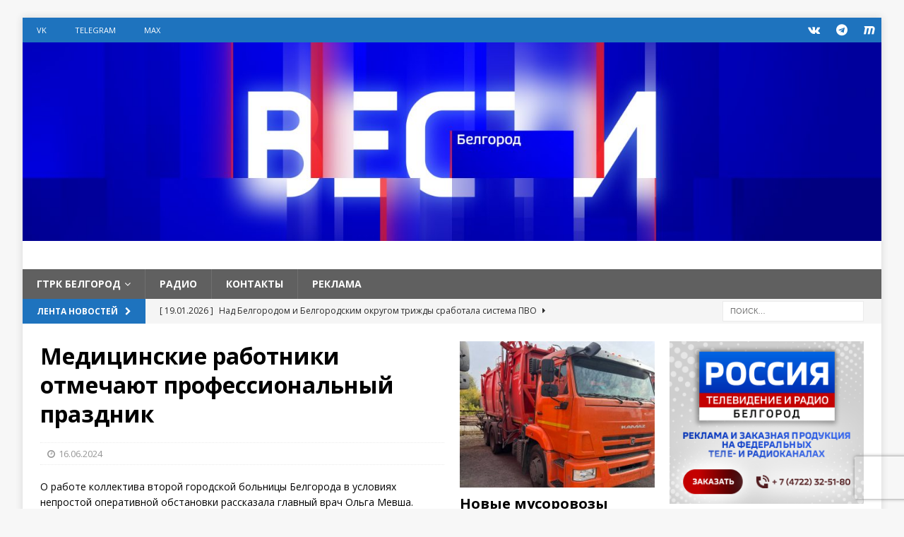

--- FILE ---
content_type: text/html; charset=UTF-8
request_url: https://belgorodtv.ru/?p=334952
body_size: 15529
content:
<!DOCTYPE html>
<html class="no-js mh-two-sb" lang="ru-RU">
<head>

<!-- Global site tag (gtag.js) - Google Analytics -->
<script async src="https://www.googletagmanager.com/gtag/js?id=UA-148419188-2"></script>
<script>
  window.dataLayer = window.dataLayer || [];
  function gtag(){dataLayer.push(arguments);}
  gtag('js', new Date());

  gtag('config', 'UA-148419188-2');
</script>

<meta charset="UTF-8">
<meta name="viewport" content="width=device-width, initial-scale=1.0">
<link rel="profile" href="https://gmpg.org/xfn/11" />
<title>Медицинские работники отмечают профессиональный праздник &#8212; ГТРК «Белгород». (Филиал ФГУП ВГТРК)</title>
<meta name='robots' content='max-image-preview:large' />
	<style>img:is([sizes="auto" i], [sizes^="auto," i]) { contain-intrinsic-size: 3000px 1500px }</style>
	<link rel='dns-prefetch' href='//fonts.googleapis.com' />
<link rel="alternate" type="application/rss+xml" title="ГТРК «Белгород». (Филиал ФГУП ВГТРК) &raquo; Лента" href="https://belgorodtv.ru/?feed=rss2" />
<link rel="alternate" type="application/rss+xml" title="ГТРК «Белгород». (Филиал ФГУП ВГТРК) &raquo; Лента комментариев" href="https://belgorodtv.ru/?feed=comments-rss2" />
<script type="text/javascript">
/* <![CDATA[ */
window._wpemojiSettings = {"baseUrl":"https:\/\/s.w.org\/images\/core\/emoji\/16.0.1\/72x72\/","ext":".png","svgUrl":"https:\/\/s.w.org\/images\/core\/emoji\/16.0.1\/svg\/","svgExt":".svg","source":{"concatemoji":"https:\/\/belgorodtv.ru\/wp-includes\/js\/wp-emoji-release.min.js?ver=0503548dbdbc7566cdfe628430836312"}};
/*! This file is auto-generated */
!function(s,n){var o,i,e;function c(e){try{var t={supportTests:e,timestamp:(new Date).valueOf()};sessionStorage.setItem(o,JSON.stringify(t))}catch(e){}}function p(e,t,n){e.clearRect(0,0,e.canvas.width,e.canvas.height),e.fillText(t,0,0);var t=new Uint32Array(e.getImageData(0,0,e.canvas.width,e.canvas.height).data),a=(e.clearRect(0,0,e.canvas.width,e.canvas.height),e.fillText(n,0,0),new Uint32Array(e.getImageData(0,0,e.canvas.width,e.canvas.height).data));return t.every(function(e,t){return e===a[t]})}function u(e,t){e.clearRect(0,0,e.canvas.width,e.canvas.height),e.fillText(t,0,0);for(var n=e.getImageData(16,16,1,1),a=0;a<n.data.length;a++)if(0!==n.data[a])return!1;return!0}function f(e,t,n,a){switch(t){case"flag":return n(e,"\ud83c\udff3\ufe0f\u200d\u26a7\ufe0f","\ud83c\udff3\ufe0f\u200b\u26a7\ufe0f")?!1:!n(e,"\ud83c\udde8\ud83c\uddf6","\ud83c\udde8\u200b\ud83c\uddf6")&&!n(e,"\ud83c\udff4\udb40\udc67\udb40\udc62\udb40\udc65\udb40\udc6e\udb40\udc67\udb40\udc7f","\ud83c\udff4\u200b\udb40\udc67\u200b\udb40\udc62\u200b\udb40\udc65\u200b\udb40\udc6e\u200b\udb40\udc67\u200b\udb40\udc7f");case"emoji":return!a(e,"\ud83e\udedf")}return!1}function g(e,t,n,a){var r="undefined"!=typeof WorkerGlobalScope&&self instanceof WorkerGlobalScope?new OffscreenCanvas(300,150):s.createElement("canvas"),o=r.getContext("2d",{willReadFrequently:!0}),i=(o.textBaseline="top",o.font="600 32px Arial",{});return e.forEach(function(e){i[e]=t(o,e,n,a)}),i}function t(e){var t=s.createElement("script");t.src=e,t.defer=!0,s.head.appendChild(t)}"undefined"!=typeof Promise&&(o="wpEmojiSettingsSupports",i=["flag","emoji"],n.supports={everything:!0,everythingExceptFlag:!0},e=new Promise(function(e){s.addEventListener("DOMContentLoaded",e,{once:!0})}),new Promise(function(t){var n=function(){try{var e=JSON.parse(sessionStorage.getItem(o));if("object"==typeof e&&"number"==typeof e.timestamp&&(new Date).valueOf()<e.timestamp+604800&&"object"==typeof e.supportTests)return e.supportTests}catch(e){}return null}();if(!n){if("undefined"!=typeof Worker&&"undefined"!=typeof OffscreenCanvas&&"undefined"!=typeof URL&&URL.createObjectURL&&"undefined"!=typeof Blob)try{var e="postMessage("+g.toString()+"("+[JSON.stringify(i),f.toString(),p.toString(),u.toString()].join(",")+"));",a=new Blob([e],{type:"text/javascript"}),r=new Worker(URL.createObjectURL(a),{name:"wpTestEmojiSupports"});return void(r.onmessage=function(e){c(n=e.data),r.terminate(),t(n)})}catch(e){}c(n=g(i,f,p,u))}t(n)}).then(function(e){for(var t in e)n.supports[t]=e[t],n.supports.everything=n.supports.everything&&n.supports[t],"flag"!==t&&(n.supports.everythingExceptFlag=n.supports.everythingExceptFlag&&n.supports[t]);n.supports.everythingExceptFlag=n.supports.everythingExceptFlag&&!n.supports.flag,n.DOMReady=!1,n.readyCallback=function(){n.DOMReady=!0}}).then(function(){return e}).then(function(){var e;n.supports.everything||(n.readyCallback(),(e=n.source||{}).concatemoji?t(e.concatemoji):e.wpemoji&&e.twemoji&&(t(e.twemoji),t(e.wpemoji)))}))}((window,document),window._wpemojiSettings);
/* ]]> */
</script>
<style id='wp-emoji-styles-inline-css' type='text/css'>

	img.wp-smiley, img.emoji {
		display: inline !important;
		border: none !important;
		box-shadow: none !important;
		height: 1em !important;
		width: 1em !important;
		margin: 0 0.07em !important;
		vertical-align: -0.1em !important;
		background: none !important;
		padding: 0 !important;
	}
</style>
<link rel='stylesheet' id='wp-block-library-css' href='https://belgorodtv.ru/wp-includes/css/dist/block-library/style.min.css?ver=0503548dbdbc7566cdfe628430836312' type='text/css' media='all' />
<style id='classic-theme-styles-inline-css' type='text/css'>
/*! This file is auto-generated */
.wp-block-button__link{color:#fff;background-color:#32373c;border-radius:9999px;box-shadow:none;text-decoration:none;padding:calc(.667em + 2px) calc(1.333em + 2px);font-size:1.125em}.wp-block-file__button{background:#32373c;color:#fff;text-decoration:none}
</style>
<style id='global-styles-inline-css' type='text/css'>
:root{--wp--preset--aspect-ratio--square: 1;--wp--preset--aspect-ratio--4-3: 4/3;--wp--preset--aspect-ratio--3-4: 3/4;--wp--preset--aspect-ratio--3-2: 3/2;--wp--preset--aspect-ratio--2-3: 2/3;--wp--preset--aspect-ratio--16-9: 16/9;--wp--preset--aspect-ratio--9-16: 9/16;--wp--preset--color--black: #000000;--wp--preset--color--cyan-bluish-gray: #abb8c3;--wp--preset--color--white: #ffffff;--wp--preset--color--pale-pink: #f78da7;--wp--preset--color--vivid-red: #cf2e2e;--wp--preset--color--luminous-vivid-orange: #ff6900;--wp--preset--color--luminous-vivid-amber: #fcb900;--wp--preset--color--light-green-cyan: #7bdcb5;--wp--preset--color--vivid-green-cyan: #00d084;--wp--preset--color--pale-cyan-blue: #8ed1fc;--wp--preset--color--vivid-cyan-blue: #0693e3;--wp--preset--color--vivid-purple: #9b51e0;--wp--preset--gradient--vivid-cyan-blue-to-vivid-purple: linear-gradient(135deg,rgba(6,147,227,1) 0%,rgb(155,81,224) 100%);--wp--preset--gradient--light-green-cyan-to-vivid-green-cyan: linear-gradient(135deg,rgb(122,220,180) 0%,rgb(0,208,130) 100%);--wp--preset--gradient--luminous-vivid-amber-to-luminous-vivid-orange: linear-gradient(135deg,rgba(252,185,0,1) 0%,rgba(255,105,0,1) 100%);--wp--preset--gradient--luminous-vivid-orange-to-vivid-red: linear-gradient(135deg,rgba(255,105,0,1) 0%,rgb(207,46,46) 100%);--wp--preset--gradient--very-light-gray-to-cyan-bluish-gray: linear-gradient(135deg,rgb(238,238,238) 0%,rgb(169,184,195) 100%);--wp--preset--gradient--cool-to-warm-spectrum: linear-gradient(135deg,rgb(74,234,220) 0%,rgb(151,120,209) 20%,rgb(207,42,186) 40%,rgb(238,44,130) 60%,rgb(251,105,98) 80%,rgb(254,248,76) 100%);--wp--preset--gradient--blush-light-purple: linear-gradient(135deg,rgb(255,206,236) 0%,rgb(152,150,240) 100%);--wp--preset--gradient--blush-bordeaux: linear-gradient(135deg,rgb(254,205,165) 0%,rgb(254,45,45) 50%,rgb(107,0,62) 100%);--wp--preset--gradient--luminous-dusk: linear-gradient(135deg,rgb(255,203,112) 0%,rgb(199,81,192) 50%,rgb(65,88,208) 100%);--wp--preset--gradient--pale-ocean: linear-gradient(135deg,rgb(255,245,203) 0%,rgb(182,227,212) 50%,rgb(51,167,181) 100%);--wp--preset--gradient--electric-grass: linear-gradient(135deg,rgb(202,248,128) 0%,rgb(113,206,126) 100%);--wp--preset--gradient--midnight: linear-gradient(135deg,rgb(2,3,129) 0%,rgb(40,116,252) 100%);--wp--preset--font-size--small: 13px;--wp--preset--font-size--medium: 20px;--wp--preset--font-size--large: 36px;--wp--preset--font-size--x-large: 42px;--wp--preset--spacing--20: 0.44rem;--wp--preset--spacing--30: 0.67rem;--wp--preset--spacing--40: 1rem;--wp--preset--spacing--50: 1.5rem;--wp--preset--spacing--60: 2.25rem;--wp--preset--spacing--70: 3.38rem;--wp--preset--spacing--80: 5.06rem;--wp--preset--shadow--natural: 6px 6px 9px rgba(0, 0, 0, 0.2);--wp--preset--shadow--deep: 12px 12px 50px rgba(0, 0, 0, 0.4);--wp--preset--shadow--sharp: 6px 6px 0px rgba(0, 0, 0, 0.2);--wp--preset--shadow--outlined: 6px 6px 0px -3px rgba(255, 255, 255, 1), 6px 6px rgba(0, 0, 0, 1);--wp--preset--shadow--crisp: 6px 6px 0px rgba(0, 0, 0, 1);}:where(.is-layout-flex){gap: 0.5em;}:where(.is-layout-grid){gap: 0.5em;}body .is-layout-flex{display: flex;}.is-layout-flex{flex-wrap: wrap;align-items: center;}.is-layout-flex > :is(*, div){margin: 0;}body .is-layout-grid{display: grid;}.is-layout-grid > :is(*, div){margin: 0;}:where(.wp-block-columns.is-layout-flex){gap: 2em;}:where(.wp-block-columns.is-layout-grid){gap: 2em;}:where(.wp-block-post-template.is-layout-flex){gap: 1.25em;}:where(.wp-block-post-template.is-layout-grid){gap: 1.25em;}.has-black-color{color: var(--wp--preset--color--black) !important;}.has-cyan-bluish-gray-color{color: var(--wp--preset--color--cyan-bluish-gray) !important;}.has-white-color{color: var(--wp--preset--color--white) !important;}.has-pale-pink-color{color: var(--wp--preset--color--pale-pink) !important;}.has-vivid-red-color{color: var(--wp--preset--color--vivid-red) !important;}.has-luminous-vivid-orange-color{color: var(--wp--preset--color--luminous-vivid-orange) !important;}.has-luminous-vivid-amber-color{color: var(--wp--preset--color--luminous-vivid-amber) !important;}.has-light-green-cyan-color{color: var(--wp--preset--color--light-green-cyan) !important;}.has-vivid-green-cyan-color{color: var(--wp--preset--color--vivid-green-cyan) !important;}.has-pale-cyan-blue-color{color: var(--wp--preset--color--pale-cyan-blue) !important;}.has-vivid-cyan-blue-color{color: var(--wp--preset--color--vivid-cyan-blue) !important;}.has-vivid-purple-color{color: var(--wp--preset--color--vivid-purple) !important;}.has-black-background-color{background-color: var(--wp--preset--color--black) !important;}.has-cyan-bluish-gray-background-color{background-color: var(--wp--preset--color--cyan-bluish-gray) !important;}.has-white-background-color{background-color: var(--wp--preset--color--white) !important;}.has-pale-pink-background-color{background-color: var(--wp--preset--color--pale-pink) !important;}.has-vivid-red-background-color{background-color: var(--wp--preset--color--vivid-red) !important;}.has-luminous-vivid-orange-background-color{background-color: var(--wp--preset--color--luminous-vivid-orange) !important;}.has-luminous-vivid-amber-background-color{background-color: var(--wp--preset--color--luminous-vivid-amber) !important;}.has-light-green-cyan-background-color{background-color: var(--wp--preset--color--light-green-cyan) !important;}.has-vivid-green-cyan-background-color{background-color: var(--wp--preset--color--vivid-green-cyan) !important;}.has-pale-cyan-blue-background-color{background-color: var(--wp--preset--color--pale-cyan-blue) !important;}.has-vivid-cyan-blue-background-color{background-color: var(--wp--preset--color--vivid-cyan-blue) !important;}.has-vivid-purple-background-color{background-color: var(--wp--preset--color--vivid-purple) !important;}.has-black-border-color{border-color: var(--wp--preset--color--black) !important;}.has-cyan-bluish-gray-border-color{border-color: var(--wp--preset--color--cyan-bluish-gray) !important;}.has-white-border-color{border-color: var(--wp--preset--color--white) !important;}.has-pale-pink-border-color{border-color: var(--wp--preset--color--pale-pink) !important;}.has-vivid-red-border-color{border-color: var(--wp--preset--color--vivid-red) !important;}.has-luminous-vivid-orange-border-color{border-color: var(--wp--preset--color--luminous-vivid-orange) !important;}.has-luminous-vivid-amber-border-color{border-color: var(--wp--preset--color--luminous-vivid-amber) !important;}.has-light-green-cyan-border-color{border-color: var(--wp--preset--color--light-green-cyan) !important;}.has-vivid-green-cyan-border-color{border-color: var(--wp--preset--color--vivid-green-cyan) !important;}.has-pale-cyan-blue-border-color{border-color: var(--wp--preset--color--pale-cyan-blue) !important;}.has-vivid-cyan-blue-border-color{border-color: var(--wp--preset--color--vivid-cyan-blue) !important;}.has-vivid-purple-border-color{border-color: var(--wp--preset--color--vivid-purple) !important;}.has-vivid-cyan-blue-to-vivid-purple-gradient-background{background: var(--wp--preset--gradient--vivid-cyan-blue-to-vivid-purple) !important;}.has-light-green-cyan-to-vivid-green-cyan-gradient-background{background: var(--wp--preset--gradient--light-green-cyan-to-vivid-green-cyan) !important;}.has-luminous-vivid-amber-to-luminous-vivid-orange-gradient-background{background: var(--wp--preset--gradient--luminous-vivid-amber-to-luminous-vivid-orange) !important;}.has-luminous-vivid-orange-to-vivid-red-gradient-background{background: var(--wp--preset--gradient--luminous-vivid-orange-to-vivid-red) !important;}.has-very-light-gray-to-cyan-bluish-gray-gradient-background{background: var(--wp--preset--gradient--very-light-gray-to-cyan-bluish-gray) !important;}.has-cool-to-warm-spectrum-gradient-background{background: var(--wp--preset--gradient--cool-to-warm-spectrum) !important;}.has-blush-light-purple-gradient-background{background: var(--wp--preset--gradient--blush-light-purple) !important;}.has-blush-bordeaux-gradient-background{background: var(--wp--preset--gradient--blush-bordeaux) !important;}.has-luminous-dusk-gradient-background{background: var(--wp--preset--gradient--luminous-dusk) !important;}.has-pale-ocean-gradient-background{background: var(--wp--preset--gradient--pale-ocean) !important;}.has-electric-grass-gradient-background{background: var(--wp--preset--gradient--electric-grass) !important;}.has-midnight-gradient-background{background: var(--wp--preset--gradient--midnight) !important;}.has-small-font-size{font-size: var(--wp--preset--font-size--small) !important;}.has-medium-font-size{font-size: var(--wp--preset--font-size--medium) !important;}.has-large-font-size{font-size: var(--wp--preset--font-size--large) !important;}.has-x-large-font-size{font-size: var(--wp--preset--font-size--x-large) !important;}
:where(.wp-block-post-template.is-layout-flex){gap: 1.25em;}:where(.wp-block-post-template.is-layout-grid){gap: 1.25em;}
:where(.wp-block-columns.is-layout-flex){gap: 2em;}:where(.wp-block-columns.is-layout-grid){gap: 2em;}
:root :where(.wp-block-pullquote){font-size: 1.5em;line-height: 1.6;}
</style>
<link rel='stylesheet' id='contact-form-7-css' href='https://belgorodtv.ru/wp-content/plugins/contact-form-7/includes/css/styles.css?ver=5.9.8' type='text/css' media='all' />
<link rel='stylesheet' id='mh-magazine-css' href='https://belgorodtv.ru/wp-content/themes/mh-magazine/style.css?ver=3.8.2' type='text/css' media='all' />
<link rel='stylesheet' id='mh-font-awesome-css' href='https://belgorodtv.ru/wp-content/themes/mh-magazine/includes/font-awesome.min.css' type='text/css' media='all' />
<link rel='stylesheet' id='mh-google-fonts-css' href='https://fonts.googleapis.com/css?family=Open+Sans:300,400,400italic,600,700' type='text/css' media='all' />
<link rel='stylesheet' id='tablepress-default-css' href='https://belgorodtv.ru/wp-content/plugins/tablepress/css/build/default.css?ver=3.2.5' type='text/css' media='all' />
<script type="text/javascript" src="https://belgorodtv.ru/wp-includes/js/jquery/jquery.min.js?ver=3.7.1" id="jquery-core-js"></script>
<script type="text/javascript" src="https://belgorodtv.ru/wp-includes/js/jquery/jquery-migrate.min.js?ver=3.4.1" id="jquery-migrate-js"></script>
<script type="text/javascript" src="https://belgorodtv.ru/wp-content/themes/mh-magazine/js/scripts.js?ver=3.8.2" id="mh-scripts-js"></script>
<link rel="EditURI" type="application/rsd+xml" title="RSD" href="https://belgorodtv.ru/xmlrpc.php?rsd" />
<link rel="canonical" href="https://belgorodtv.ru/?p=334952" />
<link rel='shortlink' href='https://belgorodtv.ru/?p=334952' />
<link rel="alternate" title="oEmbed (JSON)" type="application/json+oembed" href="https://belgorodtv.ru/index.php?rest_route=%2Foembed%2F1.0%2Fembed&#038;url=https%3A%2F%2Fbelgorodtv.ru%2F%3Fp%3D334952" />
<link rel="alternate" title="oEmbed (XML)" type="text/xml+oembed" href="https://belgorodtv.ru/index.php?rest_route=%2Foembed%2F1.0%2Fembed&#038;url=https%3A%2F%2Fbelgorodtv.ru%2F%3Fp%3D334952&#038;format=xml" />

	<script type="text/javascript">
	    var ajaxurl = 'https://belgorodtv.ru/wp-admin/admin-ajax.php';
	</script>

	<style type="text/css">
		.ajax-calendar{
			position:relative;
		}

		#ajax_ac_widget th {
		background: none repeat scroll 0 0 #2072bc;
		color: #FFFFFF;
		font-weight: normal;
		padding: 5px 1px;
		text-align: center;
		 font-size: 16px;
		}
		#ajax_ac_widget {
			padding: 5px;
		}
		
		#ajax_ac_widget td {
			border: 1px solid #CCCCCC;
			text-align: center;
		}
		
		#my-calendar a {
			background: none repeat scroll 0 0 #78abda;
			color: #FFFFFF;
			display: block;
			padding: 6px 0;
			width: 100% !important;
		}
		#my-calendar{
			width:100%;
		}
		
		
		#my_calender span {
			display: block;
			padding: 6px 0;
			width: 100% !important;
		}
		
		#today a,#today span {
			   background: none repeat scroll 0 0 #2072bc !important;
			color: #FFFFFF;
		}
		#ajax_ac_widget #my_year {
			float: right;
		}
		.select_ca #my_month {
			float: left;
		}

	</style>
	<style type="text/css">
.mh-navigation li:hover, .mh-navigation ul li:hover > ul, .mh-main-nav-wrap, .mh-main-nav, .mh-social-nav li a:hover, .entry-tags li, .mh-slider-caption, .mh-widget-layout8 .mh-widget-title .mh-footer-widget-title-inner, .mh-widget-col-1 .mh-slider-caption, .mh-widget-col-1 .mh-posts-lineup-caption, .mh-carousel-layout1, .mh-spotlight-widget, .mh-social-widget li a, .mh-author-bio-widget, .mh-footer-widget .mh-tab-comment-excerpt, .mh-nip-item:hover .mh-nip-overlay, .mh-widget .tagcloud a, .mh-footer-widget .tagcloud a, .mh-footer, .mh-copyright-wrap, input[type=submit]:hover, #infinite-handle span:hover { background: #606060; }
.mh-extra-nav-bg { background: rgba(96, 96, 96, 0.2); }
.mh-slider-caption, .mh-posts-stacked-title, .mh-posts-lineup-caption { background: #606060; background: rgba(96, 96, 96, 0.8); }
@media screen and (max-width: 900px) { #mh-mobile .mh-slider-caption, #mh-mobile .mh-posts-lineup-caption { background: rgba(96, 96, 96, 1); } }
.slicknav_menu, .slicknav_nav ul, #mh-mobile .mh-footer-widget .mh-posts-stacked-overlay { border-color: #606060; }
.mh-copyright, .mh-copyright a { color: #fff; }
.mh-widget-layout4 .mh-widget-title { background: #1e73be; background: rgba(30, 115, 190, 0.6); }
.mh-preheader, .mh-wide-layout .mh-subheader, .mh-ticker-title, .mh-main-nav li:hover, .mh-footer-nav, .slicknav_menu, .slicknav_btn, .slicknav_nav .slicknav_item:hover, .slicknav_nav a:hover, .mh-back-to-top, .mh-subheading, .entry-tags .fa, .entry-tags li:hover, .mh-widget-layout2 .mh-widget-title, .mh-widget-layout4 .mh-widget-title-inner, .mh-widget-layout4 .mh-footer-widget-title, .mh-widget-layout5 .mh-widget-title-inner, .mh-widget-layout6 .mh-widget-title, #mh-mobile .flex-control-paging li a.flex-active, .mh-image-caption, .mh-carousel-layout1 .mh-carousel-caption, .mh-tab-button.active, .mh-tab-button.active:hover, .mh-footer-widget .mh-tab-button.active, .mh-social-widget li:hover a, .mh-footer-widget .mh-social-widget li a, .mh-footer-widget .mh-author-bio-widget, .tagcloud a:hover, .mh-widget .tagcloud a:hover, .mh-footer-widget .tagcloud a:hover, .mh-posts-stacked-item .mh-meta, .page-numbers:hover, .mh-loop-pagination .current, .mh-comments-pagination .current, .pagelink, a:hover .pagelink, input[type=submit], #infinite-handle span { background: #1e73be; }
.mh-main-nav-wrap .slicknav_nav ul, blockquote, .mh-widget-layout1 .mh-widget-title, .mh-widget-layout3 .mh-widget-title, .mh-widget-layout5 .mh-widget-title, .mh-widget-layout8 .mh-widget-title:after, #mh-mobile .mh-slider-caption, .mh-carousel-layout1, .mh-spotlight-widget, .mh-author-bio-widget, .mh-author-bio-title, .mh-author-bio-image-frame, .mh-video-widget, .mh-tab-buttons, textarea:hover, input[type=text]:hover, input[type=email]:hover, input[type=tel]:hover, input[type=url]:hover { border-color: #1e73be; }
.mh-dropcap, .mh-carousel-layout1 .flex-direction-nav a, .mh-carousel-layout2 .mh-carousel-caption, .mh-posts-digest-small-category, .mh-posts-lineup-more, .bypostauthor .fn:after, .mh-comment-list .comment-reply-link:before, #respond #cancel-comment-reply-link:before { color: #1e73be; }
.entry-content a { color: #1e73be; }
a:hover, .entry-content a:hover, #respond a:hover, #respond #cancel-comment-reply-link:hover, #respond .logged-in-as a:hover, .mh-comment-list .comment-meta a:hover, .mh-ping-list .mh-ping-item a:hover, .mh-meta a:hover, .mh-breadcrumb a:hover, .mh-tabbed-widget a:hover { color: #1e73be; }
</style>
<!--[if lt IE 9]>
<script src="https://belgorodtv.ru/wp-content/themes/mh-magazine/js/css3-mediaqueries.js"></script>
<![endif]-->
		<style>
		.pageviews-wrapper { height: 16px; line-height: 16px; font-size: 11px; clear: both; }
		.pageviews-wrapper svg { width: 16px; height: 16px; fill: #aaa; float: left; margin-right: 2px; }
		.pageviews-wrapper span { float: left; }
		</style>
		
<!--В head сайта один раз подключите библиотеку-->
<script>window.yaContextCb = window.yaContextCb || []</script>
<script src="https://yandex.ru/ads/system/context.js" async></script>

</head>
<body id="mh-mobile" class="wp-singular post-template-default single single-post postid-334952 single-format-standard wp-theme-mh-magazine mh-boxed-layout mh-right-sb mh-loop-layout2 mh-widget-layout4 mh-loop-hide-caption" itemscope="itemscope" itemtype="https://schema.org/WebPage">
<div class="mh-container mh-container-outer">
<div class="mh-header-nav-mobile clearfix"></div>
	<div class="mh-preheader">
    	<div class="mh-container mh-container-inner mh-row clearfix">
							<div class="mh-header-bar-content mh-header-bar-top-left mh-col-2-3 clearfix">
											<nav class="mh-navigation mh-header-nav mh-header-nav-top clearfix" itemscope="itemscope" itemtype="https://schema.org/SiteNavigationElement">
							<div class="menu-%d1%81%d0%be%d1%86%d1%81%d0%b5%d1%82%d0%b8-container"><ul id="menu-%d1%81%d0%be%d1%86%d1%81%d0%b5%d1%82%d0%b8" class="menu"><li id="menu-item-125297" class="menu-item menu-item-type-custom menu-item-object-custom menu-item-125297"><a href="https://vk.com/gtrkbelgorod">VK</a></li>
<li id="menu-item-390352" class="menu-item menu-item-type-custom menu-item-object-custom menu-item-390352"><a href="https://t.me/belgorodvesti">Telegram</a></li>
<li id="menu-item-390353" class="menu-item menu-item-type-custom menu-item-object-custom menu-item-390353"><a href="https://max.ru/vestibelgorod">MAX</a></li>
</ul></div>						</nav>
									</div>
										<div class="mh-header-bar-content mh-header-bar-top-right mh-col-1-3 clearfix">
											<nav class="mh-social-icons mh-social-nav mh-social-nav-top clearfix" itemscope="itemscope" itemtype="https://schema.org/SiteNavigationElement">
							<div class="menu-%d1%81%d0%be%d1%86%d1%81%d0%b5%d1%82%d0%b8-container"><ul id="menu-%d1%81%d0%be%d1%86%d1%81%d0%b5%d1%82%d0%b8-1" class="menu"><li class="menu-item menu-item-type-custom menu-item-object-custom menu-item-125297"><a href="https://vk.com/gtrkbelgorod"><i class="fa fa-mh-social"></i><span class="screen-reader-text">VK</span></a></li>
<li class="menu-item menu-item-type-custom menu-item-object-custom menu-item-390352"><a href="https://t.me/belgorodvesti"><i class="fa fa-mh-social"></i><span class="screen-reader-text">Telegram</span></a></li>
<li class="menu-item menu-item-type-custom menu-item-object-custom menu-item-390353"><a href="https://max.ru/vestibelgorod"><i class="fa fa-mh-social"></i><span class="screen-reader-text">MAX</span></a></li>
</ul></div>						</nav>
									</div>
					</div>
	</div>
<header class="mh-header" itemscope="itemscope" itemtype="https://schema.org/WPHeader">
	<div class="mh-container mh-container-inner clearfix">
		<div class="mh-custom-header clearfix">
<a class="mh-header-image-link" href="https://belgorodtv.ru/" title="ГТРК «Белгород». (Филиал ФГУП ВГТРК)" rel="home">
<img class="mh-header-image" src="https://belgorodtv.ru/wp-content/uploads/2021/05/cropped-VESTI-Social_CnannelArt_Belgorod_LARGE.jpg" height="347" width="1500" alt="ГТРК «Белгород». (Филиал ФГУП ВГТРК)" />
</a>
<div class="mh-header-columns mh-row clearfix">
<aside class="mh-col-1-1 mh-header-widget-2 mh-header-widget-2-full">
<div id="custom_html-17" class="widget_text mh-widget mh-header-2 widget_custom_html"><div class="textwidget custom-html-widget"></div></div></aside>
</div>
</div>
	</div>
	<div class="mh-main-nav-wrap">
		<nav class="mh-navigation mh-main-nav mh-container mh-container-inner clearfix" itemscope="itemscope" itemtype="https://schema.org/SiteNavigationElement">
			<div class="menu-wmenu1-container"><ul id="menu-wmenu1" class="menu"><li id="menu-item-125981" class="menu-item menu-item-type-custom menu-item-object-custom menu-item-home menu-item-has-children menu-item-125981"><a href="https://belgorodtv.ru">ГТРК Белгород</a>
<ul class="sub-menu">
	<li id="menu-item-125982" class="menu-item menu-item-type-custom menu-item-object-custom menu-item-125982"><a href="https://belgorodtv.ru/?page_id=18295">О компании</a></li>
	<li id="menu-item-125987" class="menu-item menu-item-type-custom menu-item-object-custom menu-item-125987"><a href="https://belgorodtv.ru/?page_id=346013">Реклама</a></li>
	<li id="menu-item-125988" class="menu-item menu-item-type-custom menu-item-object-custom menu-item-125988"><a href="https://belgorodtv.ru/?page_id=122">Контакты</a></li>
	<li id="menu-item-348175" class="menu-item menu-item-type-post_type menu-item-object-page menu-item-348175"><a href="https://belgorodtv.ru/?page_id=348119">Обратная связь</a></li>
</ul>
</li>
<li id="menu-item-125702" class="menu-item menu-item-type-post_type menu-item-object-page menu-item-125702"><a href="https://belgorodtv.ru/?page_id=125699">РАДИО</a></li>
<li id="menu-item-173722" class="menu-item menu-item-type-custom menu-item-object-custom menu-item-173722"><a href="https://belgorodtv.ru/?page_id=122">КОНТАКТЫ</a></li>
<li id="menu-item-345994" class="menu-item menu-item-type-custom menu-item-object-custom menu-item-345994"><a href="https://belgorodtv.ru/?page_id=346013">Реклама</a></li>
</ul></div>		</nav>
	</div>
	</header>
	<div class="mh-subheader">
		<div class="mh-container mh-container-inner mh-row clearfix">
							<div class="mh-header-bar-content mh-header-bar-bottom-left mh-col-2-3 clearfix">
											<div class="mh-header-ticker mh-header-ticker-bottom">
							<div class="mh-ticker-bottom">
			<div class="mh-ticker-title mh-ticker-title-bottom">
			Лента новостей<i class="fa fa-chevron-right"></i>		</div>
		<div class="mh-ticker-content mh-ticker-content-bottom">
		<ul id="mh-ticker-loop-bottom">				<li class="mh-ticker-item mh-ticker-item-bottom">
					<a href="https://belgorodtv.ru/?p=397447" title="Над Белгородом и Белгородским округом трижды сработала система ПВО">
						<span class="mh-ticker-item-date mh-ticker-item-date-bottom">
                        	[ 19.01.2026 ]                        </span>
						<span class="mh-ticker-item-title mh-ticker-item-title-bottom">
							Над Белгородом и Белгородским округом трижды сработала система ПВО						</span>
													<span class="mh-ticker-item-cat mh-ticker-item-cat-bottom">
								<i class="fa fa-caret-right"></i>
																Новости							</span>
											</a>
				</li>				<li class="mh-ticker-item mh-ticker-item-bottom">
					<a href="https://belgorodtv.ru/?p=397426" title="В белгородских храмах проходят таинства освящения воды">
						<span class="mh-ticker-item-date mh-ticker-item-date-bottom">
                        	[ 19.01.2026 ]                        </span>
						<span class="mh-ticker-item-title mh-ticker-item-title-bottom">
							В белгородских храмах проходят таинства освящения воды						</span>
													<span class="mh-ticker-item-cat mh-ticker-item-cat-bottom">
								<i class="fa fa-caret-right"></i>
																Новости							</span>
											</a>
				</li>				<li class="mh-ticker-item mh-ticker-item-bottom">
					<a href="https://belgorodtv.ru/?p=397382" title="За пять лет 183 врача получили квартиры в Белгородской области">
						<span class="mh-ticker-item-date mh-ticker-item-date-bottom">
                        	[ 19.01.2026 ]                        </span>
						<span class="mh-ticker-item-title mh-ticker-item-title-bottom">
							За пять лет 183 врача получили квартиры в Белгородской области						</span>
													<span class="mh-ticker-item-cat mh-ticker-item-cat-bottom">
								<i class="fa fa-caret-right"></i>
																Новости							</span>
											</a>
				</li>				<li class="mh-ticker-item mh-ticker-item-bottom">
					<a href="https://belgorodtv.ru/?p=397402" title="В Белгороде прошел семейный забег &#171;Хаски-Trail&#187;">
						<span class="mh-ticker-item-date mh-ticker-item-date-bottom">
                        	[ 19.01.2026 ]                        </span>
						<span class="mh-ticker-item-title mh-ticker-item-title-bottom">
							В Белгороде прошел семейный забег &#171;Хаски-Trail&#187;						</span>
													<span class="mh-ticker-item-cat mh-ticker-item-cat-bottom">
								<i class="fa fa-caret-right"></i>
																Новости							</span>
											</a>
				</li>				<li class="mh-ticker-item mh-ticker-item-bottom">
					<a href="https://belgorodtv.ru/?p=397443" title="Ученики медкласса школы №1 из поселка Ракитное прошли практику в ЦРБ">
						<span class="mh-ticker-item-date mh-ticker-item-date-bottom">
                        	[ 19.01.2026 ]                        </span>
						<span class="mh-ticker-item-title mh-ticker-item-title-bottom">
							Ученики медкласса школы №1 из поселка Ракитное прошли практику в ЦРБ						</span>
													<span class="mh-ticker-item-cat mh-ticker-item-cat-bottom">
								<i class="fa fa-caret-right"></i>
																Новости							</span>
											</a>
				</li>				<li class="mh-ticker-item mh-ticker-item-bottom">
					<a href="https://belgorodtv.ru/?p=397409" title="Белгородцы встретили Крещение Господне">
						<span class="mh-ticker-item-date mh-ticker-item-date-bottom">
                        	[ 19.01.2026 ]                        </span>
						<span class="mh-ticker-item-title mh-ticker-item-title-bottom">
							Белгородцы встретили Крещение Господне						</span>
													<span class="mh-ticker-item-cat mh-ticker-item-cat-bottom">
								<i class="fa fa-caret-right"></i>
																Новости							</span>
											</a>
				</li>				<li class="mh-ticker-item mh-ticker-item-bottom">
					<a href="https://belgorodtv.ru/?p=397421" title="Вячеслав Гладков поручил усилить мониторинг за информационным пространством">
						<span class="mh-ticker-item-date mh-ticker-item-date-bottom">
                        	[ 19.01.2026 ]                        </span>
						<span class="mh-ticker-item-title mh-ticker-item-title-bottom">
							Вячеслав Гладков поручил усилить мониторинг за информационным пространством						</span>
													<span class="mh-ticker-item-cat mh-ticker-item-cat-bottom">
								<i class="fa fa-caret-right"></i>
																Новости							</span>
											</a>
				</li>				<li class="mh-ticker-item mh-ticker-item-bottom">
					<a href="https://belgorodtv.ru/?p=397407" title="В Борисовском округе ранен мирный житель">
						<span class="mh-ticker-item-date mh-ticker-item-date-bottom">
                        	[ 19.01.2026 ]                        </span>
						<span class="mh-ticker-item-title mh-ticker-item-title-bottom">
							В Борисовском округе ранен мирный житель						</span>
													<span class="mh-ticker-item-cat mh-ticker-item-cat-bottom">
								<i class="fa fa-caret-right"></i>
																Новости							</span>
											</a>
				</li>				<li class="mh-ticker-item mh-ticker-item-bottom">
					<a href="https://belgorodtv.ru/?p=397398" title="Вячеслав Гладков: в случае ЧС резервные генераторы должны быть подключены в течение двух часов">
						<span class="mh-ticker-item-date mh-ticker-item-date-bottom">
                        	[ 19.01.2026 ]                        </span>
						<span class="mh-ticker-item-title mh-ticker-item-title-bottom">
							Вячеслав Гладков: в случае ЧС резервные генераторы должны быть подключены в течение двух часов						</span>
													<span class="mh-ticker-item-cat mh-ticker-item-cat-bottom">
								<i class="fa fa-caret-right"></i>
																Новости							</span>
											</a>
				</li>				<li class="mh-ticker-item mh-ticker-item-bottom">
					<a href="https://belgorodtv.ru/?p=397392" title="&#171;Будни следствия&#187; от 19.01.2026">
						<span class="mh-ticker-item-date mh-ticker-item-date-bottom">
                        	[ 19.01.2026 ]                        </span>
						<span class="mh-ticker-item-title mh-ticker-item-title-bottom">
							&#171;Будни следствия&#187; от 19.01.2026						</span>
													<span class="mh-ticker-item-cat mh-ticker-item-cat-bottom">
								<i class="fa fa-caret-right"></i>
																Будни следствия							</span>
											</a>
				</li>				<li class="mh-ticker-item mh-ticker-item-bottom">
					<a href="https://belgorodtv.ru/?p=397381" title="За сутки под огонь ВСУ попали девять муниципалитетов Белгородской области">
						<span class="mh-ticker-item-date mh-ticker-item-date-bottom">
                        	[ 19.01.2026 ]                        </span>
						<span class="mh-ticker-item-title mh-ticker-item-title-bottom">
							За сутки под огонь ВСУ попали девять муниципалитетов Белгородской области						</span>
													<span class="mh-ticker-item-cat mh-ticker-item-cat-bottom">
								<i class="fa fa-caret-right"></i>
																Новости							</span>
											</a>
				</li>				<li class="mh-ticker-item mh-ticker-item-bottom">
					<a href="https://belgorodtv.ru/?p=397380" title="В 2025 году более 19 тысяч белгородских пенсионеров воспользовались услугой подвоза в медучреждения ">
						<span class="mh-ticker-item-date mh-ticker-item-date-bottom">
                        	[ 19.01.2026 ]                        </span>
						<span class="mh-ticker-item-title mh-ticker-item-title-bottom">
							В 2025 году более 19 тысяч белгородских пенсионеров воспользовались услугой подвоза в медучреждения 						</span>
													<span class="mh-ticker-item-cat mh-ticker-item-cat-bottom">
								<i class="fa fa-caret-right"></i>
																Новости							</span>
											</a>
				</li>				<li class="mh-ticker-item mh-ticker-item-bottom">
					<a href="https://belgorodtv.ru/?p=397376" title="В домах Белгорода на нескольких улицах отключены лифты">
						<span class="mh-ticker-item-date mh-ticker-item-date-bottom">
                        	[ 18.01.2026 ]                        </span>
						<span class="mh-ticker-item-title mh-ticker-item-title-bottom">
							В домах Белгорода на нескольких улицах отключены лифты						</span>
													<span class="mh-ticker-item-cat mh-ticker-item-cat-bottom">
								<i class="fa fa-caret-right"></i>
																Новости							</span>
											</a>
				</li>				<li class="mh-ticker-item mh-ticker-item-bottom">
					<a href="https://belgorodtv.ru/?p=397374" title="Мирная жительница пострадала в Грайворонском округе">
						<span class="mh-ticker-item-date mh-ticker-item-date-bottom">
                        	[ 18.01.2026 ]                        </span>
						<span class="mh-ticker-item-title mh-ticker-item-title-bottom">
							Мирная жительница пострадала в Грайворонском округе						</span>
													<span class="mh-ticker-item-cat mh-ticker-item-cat-bottom">
								<i class="fa fa-caret-right"></i>
																Новости							</span>
											</a>
				</li>				<li class="mh-ticker-item mh-ticker-item-bottom">
					<a href="https://belgorodtv.ru/?p=397348" title="Итоговый выпуск «Вести. Белгород» от 18.01.2026">
						<span class="mh-ticker-item-date mh-ticker-item-date-bottom">
                        	[ 18.01.2026 ]                        </span>
						<span class="mh-ticker-item-title mh-ticker-item-title-bottom">
							Итоговый выпуск «Вести. Белгород» от 18.01.2026						</span>
													<span class="mh-ticker-item-cat mh-ticker-item-cat-bottom">
								<i class="fa fa-caret-right"></i>
																Итоговый выпуск &quot;Вести. Белгород&quot;							</span>
											</a>
				</li>		</ul>
	</div>
</div>						</div>
									</div>
										<div class="mh-header-bar-content mh-header-bar-bottom-right mh-col-1-3 clearfix">
											<aside class="mh-header-search mh-header-search-bottom">
							<form role="search" method="get" class="search-form" action="https://belgorodtv.ru/">
				<label>
					<span class="screen-reader-text">Найти:</span>
					<input type="search" class="search-field" placeholder="Поиск&hellip;" value="" name="s" />
				</label>
				<input type="submit" class="search-submit" value="Поиск" />
			</form>						</aside>
									</div>
					</div>
	</div>
<div class="mh-wrapper clearfix">
	<div class="mh-main clearfix">
		<div id="main-content" class="mh-content" role="main" itemprop="mainContentOfPage"><article id="post-334952" class="post-334952 post type-post status-publish format-standard has-post-thumbnail hentry category-interview category-news">
	<header class="entry-header clearfix"><h1 class="entry-title">Медицинские работники отмечают профессиональный праздник</h1><div class="mh-meta entry-meta">
<span class="entry-meta-date updated"><i class="fa fa-clock-o"></i><a href="https://belgorodtv.ru/?m=202406">16.06.2024</a></span>
</div>
	</header>
		<div class="entry-content clearfix"><p>О работе коллектива второй городской больницы Белгорода в условиях непростой оперативной обстановки рассказала главный врач Ольга Мевша.</p>
<p><span id="more-334952"></span></p>
<div style="max-width: 100%; position: relative; width: 100%; padding-bottom: 56%;"><iframe style="width: 100%; height: 100%; position: absolute;" src="https://player.smotrim.ru/iframe/video/id/2821496/sid/smotrim/start_zoom/true/showZoomBtn/false/isPlay/false/" name="smotrim_player_2821496" frameborder="0" allowfullscreen="allowfullscreen"></iframe></div>
<div class="pageviews-wrapper"><svg xmlns="https://www.w3.org/2000/svg" xmlns:xlink="https://www.w3.org/1999/xlink" x="0px" y="0px" viewBox="0 0 1792 1792"><path d="M588.277,896v692.375H280.555V896H588.277z M1049.86,630.363v958.012h-307.72V630.363H1049.86z M1511.446,203.625v1384.75h-307.725V203.625H1511.446z"/></svg><span class="pageviews-placeholder" data-key="334952"></span></div>	</div>

<!--
<h6 style="text-align: center;">
<div class="share42init" data-url="https://belgorodtv.ru/?p=334952" data-title="Медицинские работники отмечают профессиональный праздник"></div>
<script type="text/javascript" src="//belgorodtv.ru/share42/share42.js"></script>
</h6>
-->

<br>


</article><nav class="mh-post-nav mh-row clearfix" itemscope="itemscope" itemtype="https://schema.org/SiteNavigationElement">
<div class="mh-col-1-2 mh-post-nav-item mh-post-nav-prev">
<a href="https://belgorodtv.ru/?p=335481" rel="prev"><img width="80" height="60" src="https://belgorodtv.ru/wp-content/uploads/2024/06/photo_5433698856182338610_y-80x60.jpg" class="attachment-mh-magazine-small size-mh-magazine-small wp-post-image" alt="" decoding="async" srcset="https://belgorodtv.ru/wp-content/uploads/2024/06/photo_5433698856182338610_y-80x60.jpg 80w, https://belgorodtv.ru/wp-content/uploads/2024/06/photo_5433698856182338610_y-300x225.jpg 300w, https://belgorodtv.ru/wp-content/uploads/2024/06/photo_5433698856182338610_y-1024x768.jpg 1024w, https://belgorodtv.ru/wp-content/uploads/2024/06/photo_5433698856182338610_y-768x576.jpg 768w, https://belgorodtv.ru/wp-content/uploads/2024/06/photo_5433698856182338610_y-678x509.jpg 678w, https://belgorodtv.ru/wp-content/uploads/2024/06/photo_5433698856182338610_y-326x245.jpg 326w, https://belgorodtv.ru/wp-content/uploads/2024/06/photo_5433698856182338610_y.jpg 1280w" sizes="(max-width: 80px) 100vw, 80px" /><span>Предыдущая</span><p>Участников грайворонской самообороны отметили знаками отличия </p></a></div>
<div class="mh-col-1-2 mh-post-nav-item mh-post-nav-next">
<a href="https://belgorodtv.ru/?p=335485" rel="next"><img width="80" height="60" src="https://belgorodtv.ru/wp-content/uploads/2024/06/МВ-ШПИГЕЛЬ-16-июня.mxf_20240616_090600.211-80x60.jpg" class="attachment-mh-magazine-small size-mh-magazine-small wp-post-image" alt="" decoding="async" srcset="https://belgorodtv.ru/wp-content/uploads/2024/06/МВ-ШПИГЕЛЬ-16-июня.mxf_20240616_090600.211-80x60.jpg 80w, https://belgorodtv.ru/wp-content/uploads/2024/06/МВ-ШПИГЕЛЬ-16-июня.mxf_20240616_090600.211-678x509.jpg 678w, https://belgorodtv.ru/wp-content/uploads/2024/06/МВ-ШПИГЕЛЬ-16-июня.mxf_20240616_090600.211-326x245.jpg 326w" sizes="(max-width: 80px) 100vw, 80px" /><span>Следующая</span><p>Выпуск программы «Местное время. Воскресенье» от 16 июня 2024 года</p></a></div>
</nav>
<div id="comments" class="mh-comments-wrap">
</div>
		</div>
			<aside class="mh-widget-col-1 mh-sidebar" itemscope="itemscope" itemtype="https://schema.org/WPSideBar"><div id="mh_magazine_posts_grid-2" class="mh-widget mh_magazine_posts_grid"><div class="mh-row mh-posts-grid mh-posts-grid-widget clearfix mh-posts-grid-hide-caption mh-posts-grid-hide-meta mh-posts-grid-hide-excerpt">
<div class="mh-col-1-3 mh-posts-grid-col clearfix">
<article class="mh-posts-grid-item clearfix post-348414 post type-post status-publish format-standard has-post-thumbnail category-news">
	<figure class="mh-posts-grid-thumb">
		<a class="mh-thumb-icon mh-thumb-icon-small-mobile" href="https://belgorodtv.ru/?p=348414" title="Новые мусоровозы должны выйти на линию в течение суток"><img width="326" height="245" src="https://belgorodtv.ru/wp-content/uploads/2024/10/мусоровоз-e1728285245329-326x245.jpg" class="attachment-mh-magazine-medium size-mh-magazine-medium wp-post-image" alt="" decoding="async" loading="lazy" srcset="https://belgorodtv.ru/wp-content/uploads/2024/10/мусоровоз-e1728285245329-326x245.jpg 326w, https://belgorodtv.ru/wp-content/uploads/2024/10/мусоровоз-e1728285245329-678x509.jpg 678w, https://belgorodtv.ru/wp-content/uploads/2024/10/мусоровоз-e1728285245329-80x60.jpg 80w" sizes="auto, (max-width: 326px) 100vw, 326px" />		</a>
					<div class="mh-image-caption mh-posts-grid-caption">
				Новости			</div>
			</figure>
	<h3 class="entry-title mh-posts-grid-title">
		<a href="https://belgorodtv.ru/?p=348414" title="Новые мусоровозы должны выйти на линию в течение суток" rel="bookmark">
			Новые мусоровозы должны выйти на линию в течение суток		</a>
	</h3>
	<div class="mh-meta entry-meta">
<span class="entry-meta-date updated"><i class="fa fa-clock-o"></i><a href="https://belgorodtv.ru/?m=202410">07.10.2024</a></span>
</div>
	<div class="mh-posts-grid-excerpt clearfix">
		<div class="mh-excerpt"><p>Такую задачу поставил губернатор Вячеслав Гладков на оперативном совещании правительства региона.</p>
</div>	</div>
</article></div>
<div class="mh-col-1-3 mh-posts-grid-col clearfix">
<article class="mh-posts-grid-item clearfix post-185338 post type-post status-publish format-standard has-post-thumbnail category-news">
	<figure class="mh-posts-grid-thumb">
		<a class="mh-thumb-icon mh-thumb-icon-small-mobile" href="https://belgorodtv.ru/?p=185338" title="За сутки взрывотехники ликвидировали 41 боеприпас времён войны"><img width="326" height="245" src="https://belgorodtv.ru/wp-content/uploads/2021/01/mBNukvHs4vQ-326x245.jpg" class="attachment-mh-magazine-medium size-mh-magazine-medium wp-post-image" alt="" decoding="async" loading="lazy" srcset="https://belgorodtv.ru/wp-content/uploads/2021/01/mBNukvHs4vQ-326x245.jpg 326w, https://belgorodtv.ru/wp-content/uploads/2021/01/mBNukvHs4vQ-678x509.jpg 678w, https://belgorodtv.ru/wp-content/uploads/2021/01/mBNukvHs4vQ-80x60.jpg 80w" sizes="auto, (max-width: 326px) 100vw, 326px" />		</a>
					<div class="mh-image-caption mh-posts-grid-caption">
				Новости			</div>
			</figure>
	<h3 class="entry-title mh-posts-grid-title">
		<a href="https://belgorodtv.ru/?p=185338" title="За сутки взрывотехники ликвидировали 41 боеприпас времён войны" rel="bookmark">
			За сутки взрывотехники ликвидировали 41 боеприпас времён войны		</a>
	</h3>
	<div class="mh-meta entry-meta">
<span class="entry-meta-date updated"><i class="fa fa-clock-o"></i><a href="https://belgorodtv.ru/?m=202101">26.01.2021</a></span>
</div>
	<div class="mh-posts-grid-excerpt clearfix">
		<div class="mh-excerpt"><p>За последние сутки региональные взрывотехники изъяли и уничтожили на специальном полигоне 41 боеприпас времен Великой Отечественной войны. Об этом сообщили в ГУ МЧС России по Белгородской области.</p>
</div>	</div>
</article></div>
<div class="mh-col-1-3 mh-posts-grid-col clearfix">
<article class="mh-posts-grid-item clearfix post-326328 post type-post status-publish format-standard has-post-thumbnail category-news">
	<figure class="mh-posts-grid-thumb">
		<a class="mh-thumb-icon mh-thumb-icon-small-mobile" href="https://belgorodtv.ru/?p=326328" title="Россиянам начали массово рассылать предложения об участии в терактах"><img width="326" height="245" src="https://belgorodtv.ru/wp-content/uploads/2024/03/телефонные-мошенники.mxf_20240326_192859.744-326x245.jpg" class="attachment-mh-magazine-medium size-mh-magazine-medium wp-post-image" alt="" decoding="async" loading="lazy" srcset="https://belgorodtv.ru/wp-content/uploads/2024/03/телефонные-мошенники.mxf_20240326_192859.744-326x245.jpg 326w, https://belgorodtv.ru/wp-content/uploads/2024/03/телефонные-мошенники.mxf_20240326_192859.744-678x509.jpg 678w, https://belgorodtv.ru/wp-content/uploads/2024/03/телефонные-мошенники.mxf_20240326_192859.744-80x60.jpg 80w" sizes="auto, (max-width: 326px) 100vw, 326px" />		</a>
					<div class="mh-image-caption mh-posts-grid-caption">
				Новости			</div>
			</figure>
	<h3 class="entry-title mh-posts-grid-title">
		<a href="https://belgorodtv.ru/?p=326328" title="Россиянам начали массово рассылать предложения об участии в терактах" rel="bookmark">
			Россиянам начали массово рассылать предложения об участии в терактах		</a>
	</h3>
	<div class="mh-meta entry-meta">
<span class="entry-meta-date updated"><i class="fa fa-clock-o"></i><a href="https://belgorodtv.ru/?m=202403">26.03.2024</a></span>
</div>
	<div class="mh-posts-grid-excerpt clearfix">
		<div class="mh-excerpt"><p>Факты распространения такой информации зафиксированы и на территории Белгородской области.</p>
</div>	</div>
</article></div>
</div>
</div><div id="mh_magazine_custom_posts-4" class="mh-widget mh_magazine_custom_posts">			<ul class="mh-custom-posts-widget clearfix"> 						<li class="mh-custom-posts-item mh-custom-posts-small clearfix post-397402 post type-post status-publish format-standard has-post-thumbnail category-news">
															<figure class="mh-custom-posts-thumb">
									<a class="mh-thumb-icon mh-thumb-icon-small" href="https://belgorodtv.ru/?p=397402" title="В Белгороде прошел семейный забег &#171;Хаски-Trail&#187;"><img width="80" height="60" src="https://belgorodtv.ru/wp-content/uploads/2026/01/Хаски3-80x60.jpg" class="attachment-mh-magazine-small size-mh-magazine-small wp-post-image" alt="" decoding="async" loading="lazy" srcset="https://belgorodtv.ru/wp-content/uploads/2026/01/Хаски3-80x60.jpg 80w, https://belgorodtv.ru/wp-content/uploads/2026/01/Хаски3-678x509.jpg 678w, https://belgorodtv.ru/wp-content/uploads/2026/01/Хаски3-326x245.jpg 326w" sizes="auto, (max-width: 80px) 100vw, 80px" />									</a>
								</figure>
														<div class="mh-custom-posts-header">
								<div class="mh-custom-posts-small-title">
									<a href="https://belgorodtv.ru/?p=397402" title="В Белгороде прошел семейный забег &#171;Хаски-Trail&#187;">
										В Белгороде прошел семейный забег &#171;Хаски-Trail&#187;									</a>
								</div>
								<div class="mh-meta entry-meta">
<span class="entry-meta-date updated"><i class="fa fa-clock-o"></i><a href="https://belgorodtv.ru/?m=202601">19.01.2026</a></span>
</div>
							</div>
						</li>						<li class="mh-custom-posts-item mh-custom-posts-small clearfix post-397443 post type-post status-publish format-standard has-post-thumbnail category-news">
															<figure class="mh-custom-posts-thumb">
									<a class="mh-thumb-icon mh-thumb-icon-small" href="https://belgorodtv.ru/?p=397443" title="Ученики медкласса школы №1 из поселка Ракитное прошли практику в ЦРБ"><img width="80" height="60" src="https://belgorodtv.ru/wp-content/uploads/2026/01/загруженное-1-80x60.jpg" class="attachment-mh-magazine-small size-mh-magazine-small wp-post-image" alt="" decoding="async" loading="lazy" srcset="https://belgorodtv.ru/wp-content/uploads/2026/01/загруженное-1-80x60.jpg 80w, https://belgorodtv.ru/wp-content/uploads/2026/01/загруженное-1-300x225.jpg 300w, https://belgorodtv.ru/wp-content/uploads/2026/01/загруженное-1-326x245.jpg 326w, https://belgorodtv.ru/wp-content/uploads/2026/01/загруженное-1.jpg 509w" sizes="auto, (max-width: 80px) 100vw, 80px" />									</a>
								</figure>
														<div class="mh-custom-posts-header">
								<div class="mh-custom-posts-small-title">
									<a href="https://belgorodtv.ru/?p=397443" title="Ученики медкласса школы №1 из поселка Ракитное прошли практику в ЦРБ">
										Ученики медкласса школы №1 из поселка Ракитное прошли практику в ЦРБ									</a>
								</div>
								<div class="mh-meta entry-meta">
<span class="entry-meta-date updated"><i class="fa fa-clock-o"></i><a href="https://belgorodtv.ru/?m=202601">19.01.2026</a></span>
</div>
							</div>
						</li>						<li class="mh-custom-posts-item mh-custom-posts-small clearfix post-397409 post type-post status-publish format-standard has-post-thumbnail category-news">
															<figure class="mh-custom-posts-thumb">
									<a class="mh-thumb-icon mh-thumb-icon-small" href="https://belgorodtv.ru/?p=397409" title="Белгородцы встретили Крещение Господне"><img width="80" height="60" src="https://belgorodtv.ru/wp-content/uploads/2026/01/Крещение-Господне-2026.mxf_20260119_113438.770-80x60.jpg" class="attachment-mh-magazine-small size-mh-magazine-small wp-post-image" alt="" decoding="async" loading="lazy" srcset="https://belgorodtv.ru/wp-content/uploads/2026/01/Крещение-Господне-2026.mxf_20260119_113438.770-80x60.jpg 80w, https://belgorodtv.ru/wp-content/uploads/2026/01/Крещение-Господне-2026.mxf_20260119_113438.770-678x509.jpg 678w, https://belgorodtv.ru/wp-content/uploads/2026/01/Крещение-Господне-2026.mxf_20260119_113438.770-326x245.jpg 326w" sizes="auto, (max-width: 80px) 100vw, 80px" />									</a>
								</figure>
														<div class="mh-custom-posts-header">
								<div class="mh-custom-posts-small-title">
									<a href="https://belgorodtv.ru/?p=397409" title="Белгородцы встретили Крещение Господне">
										Белгородцы встретили Крещение Господне									</a>
								</div>
								<div class="mh-meta entry-meta">
<span class="entry-meta-date updated"><i class="fa fa-clock-o"></i><a href="https://belgorodtv.ru/?m=202601">19.01.2026</a></span>
</div>
							</div>
						</li>						<li class="mh-custom-posts-item mh-custom-posts-small clearfix post-397421 post type-post status-publish format-standard has-post-thumbnail category-news">
															<figure class="mh-custom-posts-thumb">
									<a class="mh-thumb-icon mh-thumb-icon-small" href="https://belgorodtv.ru/?p=397421" title="Вячеслав Гладков поручил усилить мониторинг за информационным пространством"><img width="80" height="60" src="https://belgorodtv.ru/wp-content/uploads/2026/01/Гладков-80x60.jpg" class="attachment-mh-magazine-small size-mh-magazine-small wp-post-image" alt="" decoding="async" loading="lazy" srcset="https://belgorodtv.ru/wp-content/uploads/2026/01/Гладков-80x60.jpg 80w, https://belgorodtv.ru/wp-content/uploads/2026/01/Гладков-678x509.jpg 678w, https://belgorodtv.ru/wp-content/uploads/2026/01/Гладков-326x245.jpg 326w" sizes="auto, (max-width: 80px) 100vw, 80px" />									</a>
								</figure>
														<div class="mh-custom-posts-header">
								<div class="mh-custom-posts-small-title">
									<a href="https://belgorodtv.ru/?p=397421" title="Вячеслав Гладков поручил усилить мониторинг за информационным пространством">
										Вячеслав Гладков поручил усилить мониторинг за информационным пространством									</a>
								</div>
								<div class="mh-meta entry-meta">
<span class="entry-meta-date updated"><i class="fa fa-clock-o"></i><a href="https://belgorodtv.ru/?m=202601">19.01.2026</a></span>
</div>
							</div>
						</li>						<li class="mh-custom-posts-item mh-custom-posts-small clearfix post-397407 post type-post status-publish format-standard has-post-thumbnail category-news">
															<figure class="mh-custom-posts-thumb">
									<a class="mh-thumb-icon mh-thumb-icon-small" href="https://belgorodtv.ru/?p=397407" title="В Борисовском округе ранен мирный житель"><img width="80" height="60" src="https://belgorodtv.ru/wp-content/uploads/2023/01/Машины-скорой_20221228_C0031.mxf_20230104_170211.141-80x60.jpg" class="attachment-mh-magazine-small size-mh-magazine-small wp-post-image" alt="" decoding="async" loading="lazy" srcset="https://belgorodtv.ru/wp-content/uploads/2023/01/Машины-скорой_20221228_C0031.mxf_20230104_170211.141-80x60.jpg 80w, https://belgorodtv.ru/wp-content/uploads/2023/01/Машины-скорой_20221228_C0031.mxf_20230104_170211.141-678x509.jpg 678w, https://belgorodtv.ru/wp-content/uploads/2023/01/Машины-скорой_20221228_C0031.mxf_20230104_170211.141-326x245.jpg 326w" sizes="auto, (max-width: 80px) 100vw, 80px" />									</a>
								</figure>
														<div class="mh-custom-posts-header">
								<div class="mh-custom-posts-small-title">
									<a href="https://belgorodtv.ru/?p=397407" title="В Борисовском округе ранен мирный житель">
										В Борисовском округе ранен мирный житель									</a>
								</div>
								<div class="mh-meta entry-meta">
<span class="entry-meta-date updated"><i class="fa fa-clock-o"></i><a href="https://belgorodtv.ru/?m=202601">19.01.2026</a></span>
</div>
							</div>
						</li>						<li class="mh-custom-posts-item mh-custom-posts-small clearfix post-397398 post type-post status-publish format-standard has-post-thumbnail category-news tag-278">
															<figure class="mh-custom-posts-thumb">
									<a class="mh-thumb-icon mh-thumb-icon-small" href="https://belgorodtv.ru/?p=397398" title="Вячеслав Гладков: в случае ЧС резервные генераторы должны быть подключены в течение двух часов"><img width="80" height="60" src="https://belgorodtv.ru/wp-content/uploads/2026/01/правительство_совещание-80x60.jpg" class="attachment-mh-magazine-small size-mh-magazine-small wp-post-image" alt="" decoding="async" loading="lazy" srcset="https://belgorodtv.ru/wp-content/uploads/2026/01/правительство_совещание-80x60.jpg 80w, https://belgorodtv.ru/wp-content/uploads/2026/01/правительство_совещание-678x509.jpg 678w, https://belgorodtv.ru/wp-content/uploads/2026/01/правительство_совещание-326x245.jpg 326w" sizes="auto, (max-width: 80px) 100vw, 80px" />									</a>
								</figure>
														<div class="mh-custom-posts-header">
								<div class="mh-custom-posts-small-title">
									<a href="https://belgorodtv.ru/?p=397398" title="Вячеслав Гладков: в случае ЧС резервные генераторы должны быть подключены в течение двух часов">
										Вячеслав Гладков: в случае ЧС резервные генераторы должны быть подключены в течение двух часов									</a>
								</div>
								<div class="mh-meta entry-meta">
<span class="entry-meta-date updated"><i class="fa fa-clock-o"></i><a href="https://belgorodtv.ru/?m=202601">19.01.2026</a></span>
</div>
							</div>
						</li>						<li class="mh-custom-posts-item mh-custom-posts-small clearfix post-397381 post type-post status-publish format-standard has-post-thumbnail category-news">
															<figure class="mh-custom-posts-thumb">
									<a class="mh-thumb-icon mh-thumb-icon-small" href="https://belgorodtv.ru/?p=397381" title="За сутки под огонь ВСУ попали девять муниципалитетов Белгородской области"><img width="80" height="60" src="https://belgorodtv.ru/wp-content/uploads/2026/01/photo_5433803966920724575_y-80x60.jpg" class="attachment-mh-magazine-small size-mh-magazine-small wp-post-image" alt="" decoding="async" loading="lazy" srcset="https://belgorodtv.ru/wp-content/uploads/2026/01/photo_5433803966920724575_y-80x60.jpg 80w, https://belgorodtv.ru/wp-content/uploads/2026/01/photo_5433803966920724575_y-300x225.jpg 300w, https://belgorodtv.ru/wp-content/uploads/2026/01/photo_5433803966920724575_y-1024x768.jpg 1024w, https://belgorodtv.ru/wp-content/uploads/2026/01/photo_5433803966920724575_y-768x576.jpg 768w, https://belgorodtv.ru/wp-content/uploads/2026/01/photo_5433803966920724575_y-678x509.jpg 678w, https://belgorodtv.ru/wp-content/uploads/2026/01/photo_5433803966920724575_y-326x245.jpg 326w, https://belgorodtv.ru/wp-content/uploads/2026/01/photo_5433803966920724575_y.jpg 1280w" sizes="auto, (max-width: 80px) 100vw, 80px" />									</a>
								</figure>
														<div class="mh-custom-posts-header">
								<div class="mh-custom-posts-small-title">
									<a href="https://belgorodtv.ru/?p=397381" title="За сутки под огонь ВСУ попали девять муниципалитетов Белгородской области">
										За сутки под огонь ВСУ попали девять муниципалитетов Белгородской области									</a>
								</div>
								<div class="mh-meta entry-meta">
<span class="entry-meta-date updated"><i class="fa fa-clock-o"></i><a href="https://belgorodtv.ru/?m=202601">19.01.2026</a></span>
</div>
							</div>
						</li>						<li class="mh-custom-posts-item mh-custom-posts-small clearfix post-397380 post type-post status-publish format-standard has-post-thumbnail category-news">
															<figure class="mh-custom-posts-thumb">
									<a class="mh-thumb-icon mh-thumb-icon-small" href="https://belgorodtv.ru/?p=397380" title="В 2025 году более 19 тысяч белгородских пенсионеров воспользовались услугой подвоза в медучреждения "><img width="80" height="60" src="https://belgorodtv.ru/wp-content/uploads/2023/09/врач-медицина-обследование-больница2-80x60.jpg" class="attachment-mh-magazine-small size-mh-magazine-small wp-post-image" alt="" decoding="async" loading="lazy" srcset="https://belgorodtv.ru/wp-content/uploads/2023/09/врач-медицина-обследование-больница2-80x60.jpg 80w, https://belgorodtv.ru/wp-content/uploads/2023/09/врач-медицина-обследование-больница2-678x509.jpg 678w, https://belgorodtv.ru/wp-content/uploads/2023/09/врач-медицина-обследование-больница2-326x245.jpg 326w" sizes="auto, (max-width: 80px) 100vw, 80px" />									</a>
								</figure>
														<div class="mh-custom-posts-header">
								<div class="mh-custom-posts-small-title">
									<a href="https://belgorodtv.ru/?p=397380" title="В 2025 году более 19 тысяч белгородских пенсионеров воспользовались услугой подвоза в медучреждения ">
										В 2025 году более 19 тысяч белгородских пенсионеров воспользовались услугой подвоза в медучреждения 									</a>
								</div>
								<div class="mh-meta entry-meta">
<span class="entry-meta-date updated"><i class="fa fa-clock-o"></i><a href="https://belgorodtv.ru/?m=202601">19.01.2026</a></span>
</div>
							</div>
						</li>			</ul></div>	</aside>	</div>
    <aside class="mh-widget-col-1 mh-sidebar-2 mh-sidebar-wide" itemscope="itemscope" itemtype="https://schema.org/WPSideBar">
<div id="media_image-31" class="mh-widget widget_media_image"><a href="https://belgorodtv.ru/?page_id=348119"><img width="300" height="250" src="https://belgorodtv.ru/wp-content/uploads/2024/10/Баннер.png" class="image wp-image-348177  attachment-full size-full" alt="" style="max-width: 100%; height: auto;" decoding="async" loading="lazy" /></a></div><div id="custom_html-14" class="widget_text mh-widget widget_custom_html"><div class="textwidget custom-html-widget"><!--код правой площадки в посте-->

<!--AdFox START-->
<!--vgtrk.com-->
<!--Площадка: я_ГТРК "Белгород" Белгород | https://belgorodtv.ru/ / Сквозной / верхний правый баннер | desktop, mobile-->
<!--Категория: <не задана>-->
<!--Баннер: <не задана>-->
<!--Тип баннера: 240x400js-->
<div id="adfox_16050886009782526"></div>
<script>
    window.Ya.adfoxCode.create({
        ownerId: 166267,
        containerId: 'adfox_16050886009782526',
        params: {
            p1: 'cjskl',
            p2: 'ejzf',
            pfc: 'cwyio',
            pfb: 'isudw',
            puid2: '',
            puid3: '',
            puid4: '',
            puid10: '',
            puid11: '',
            puid12: ''
        }
    });
</script></div></div><div id="mh_magazine_tabbed-2" class="mh-widget mh_magazine_tabbed">			<div class="mh-tabbed-widget">
				<div class="mh-tab-buttons clearfix">
					<a class="mh-tab-button" href="#tab-mh_magazine_tabbed-2-1">
						<span><i class="fa fa-newspaper-o"></i></span>
					</a>
					<a class="mh-tab-button" href="#tab-mh_magazine_tabbed-2-2">
						<span><i class="fa fa-tags"></i></span>
					</a>
					<a class="mh-tab-button" href="#tab-mh_magazine_tabbed-2-3">
						<span><i class="fa fa-comments-o"></i></span>
					</a>
				</div>
				<div id="tab-mh_magazine_tabbed-2-1" class="mh-tab-content mh-tab-posts"><ul class="mh-tab-content-posts">
								<li class="mh-tab-post-item post-397447 post type-post status-publish format-standard has-post-thumbnail category-news">
									<a href="https://belgorodtv.ru/?p=397447">
										Над Белгородом и Белгородским округом трижды сработала система ПВО									</a>
								</li>								<li class="mh-tab-post-item post-397426 post type-post status-publish format-standard has-post-thumbnail category-news">
									<a href="https://belgorodtv.ru/?p=397426">
										В белгородских храмах проходят таинства освящения воды									</a>
								</li>								<li class="mh-tab-post-item post-397382 post type-post status-publish format-standard has-post-thumbnail category-news">
									<a href="https://belgorodtv.ru/?p=397382">
										За пять лет 183 врача получили квартиры в Белгородской области									</a>
								</li>								<li class="mh-tab-post-item post-397402 post type-post status-publish format-standard has-post-thumbnail category-news">
									<a href="https://belgorodtv.ru/?p=397402">
										В Белгороде прошел семейный забег &#171;Хаски-Trail&#187;									</a>
								</li>								<li class="mh-tab-post-item post-397443 post type-post status-publish format-standard has-post-thumbnail category-news">
									<a href="https://belgorodtv.ru/?p=397443">
										Ученики медкласса школы №1 из поселка Ракитное прошли практику в ЦРБ									</a>
								</li>								<li class="mh-tab-post-item post-397409 post type-post status-publish format-standard has-post-thumbnail category-news">
									<a href="https://belgorodtv.ru/?p=397409">
										Белгородцы встретили Крещение Господне									</a>
								</li>								<li class="mh-tab-post-item post-397421 post type-post status-publish format-standard has-post-thumbnail category-news">
									<a href="https://belgorodtv.ru/?p=397421">
										Вячеслав Гладков поручил усилить мониторинг за информационным пространством									</a>
								</li>								<li class="mh-tab-post-item post-397407 post type-post status-publish format-standard has-post-thumbnail category-news">
									<a href="https://belgorodtv.ru/?p=397407">
										В Борисовском округе ранен мирный житель									</a>
								</li>								<li class="mh-tab-post-item post-397398 post type-post status-publish format-standard has-post-thumbnail category-news tag-278">
									<a href="https://belgorodtv.ru/?p=397398">
										Вячеслав Гладков: в случае ЧС резервные генераторы должны быть подключены в течение двух часов									</a>
								</li>								<li class="mh-tab-post-item post-397392 post type-post status-publish format-standard has-post-thumbnail category-budni_sledstviya">
									<a href="https://belgorodtv.ru/?p=397392">
										&#171;Будни следствия&#187; от 19.01.2026									</a>
								</li></ul>
				</div>
				<div id="tab-mh_magazine_tabbed-2-2" class="mh-tab-content mh-tab-cloud">
                	<div class="tagcloud mh-tab-content-cloud">
	                	<a href="https://belgorodtv.ru/?tag=%d0%b2%d0%b0%d0%b6%d0%bd%d0%be" class="tag-cloud-link tag-link-278 tag-link-position-1" style="font-size: 12px;">важно</a>					</div>
				</div>
				<div id="tab-mh_magazine_tabbed-2-3" class="mh-tab-content mh-tab-comments">Комментариев нет				</div>
			</div></div><div id="media_image-32" class="mh-widget widget_media_image"><a href="https://belgorodtv.ru/?page_id=346013"><img width="300" height="500" src="https://belgorodtv.ru/wp-content/uploads/2021/06/300x500.jpg" class="image wp-image-202421  attachment-full size-full" alt="" style="max-width: 100%; height: auto;" decoding="async" loading="lazy" srcset="https://belgorodtv.ru/wp-content/uploads/2021/06/300x500.jpg 300w, https://belgorodtv.ru/wp-content/uploads/2021/06/300x500-180x300.jpg 180w" sizes="auto, (max-width: 300px) 100vw, 300px" /></a></div></aside>
</div>
	<div class="mh-footer-nav-mobile"></div>
	<nav class="mh-navigation mh-footer-nav" itemscope="itemscope" itemtype="https://schema.org/SiteNavigationElement">
		<div class="mh-container mh-container-inner clearfix">
			<div class="menu-%d1%81%d0%be%d1%86%d1%81%d0%b5%d1%82%d0%b8-container"><ul id="menu-%d1%81%d0%be%d1%86%d1%81%d0%b5%d1%82%d0%b8-2" class="menu"><li class="menu-item menu-item-type-custom menu-item-object-custom menu-item-125297"><a href="https://vk.com/gtrkbelgorod">VK</a></li>
<li class="menu-item menu-item-type-custom menu-item-object-custom menu-item-390352"><a href="https://t.me/belgorodvesti">Telegram</a></li>
<li class="menu-item menu-item-type-custom menu-item-object-custom menu-item-390353"><a href="https://max.ru/vestibelgorod">MAX</a></li>
</ul></div>		</div>
	</nav>
<div class="mh-copyright-wrap">
	<div class="mh-container mh-container-inner clearfix">
		<p class="mh-copyright">
			© 2024 ГТРК "Белгород". Государственный интернет-канал "Россия" (свидетельство о регистрации Эл № ФС 77-59166 от 22.08.2014). Учредитель – Федеральное государственное унитарное предприятие "Всероссийская государственная телевизионная и радиовещательная компания" (ВГТРК). Главный редактор Главной редакции ГИК "Россия" – Панина Елена Валерьевна. Директор ГТРК "Белгород" – Власова Надежда Христова. Главный редактор ГТРК "Белгород" – Томичик Наталья Владимировна. Электронная почта: trcblg@gtrktv.ru. Все права на материалы, опубликованные на сайте, защищены в соответствии с российским и международным законодательством об интеллектуальной собственности. Любое использование текстовых, фото-, аудио- и видеоматериалов возможно только с согласия правообладателя (ВГТРК). Для детей старше 16 лет (16+).		</p>
	</div>
</div>
<a href="#" class="mh-back-to-top"><i class="fa fa-chevron-up"></i></a>
</div><!-- .mh-container-outer -->
		<!-- Pageviews SDK -->
		<script>
		var _pv_config = {"account":"e0fe6c2bd2ea999c193058c8b589b6be2f878951","incr":334952,"base":"https:\/\/pv.pjtsu.com\/v1"};
				(function(){
			var js = document.createElement('script'); js.type = 'text/javascript'; js.async = true;
			js.src = 'https://belgorodtv.ru/wp-content/plugins/pageviews/pageviews.min.js?v=4';
			var s = document.getElementsByTagName('script')[0]; s.parentNode.insertBefore(js, s);
		})();
		</script>
		<script type="text/javascript" src="https://belgorodtv.ru/wp-includes/js/dist/hooks.min.js?ver=4d63a3d491d11ffd8ac6" id="wp-hooks-js"></script>
<script type="text/javascript" src="https://belgorodtv.ru/wp-includes/js/dist/i18n.min.js?ver=5e580eb46a90c2b997e6" id="wp-i18n-js"></script>
<script type="text/javascript" id="wp-i18n-js-after">
/* <![CDATA[ */
wp.i18n.setLocaleData( { 'text direction\u0004ltr': [ 'ltr' ] } );
/* ]]> */
</script>
<script type="text/javascript" src="https://belgorodtv.ru/wp-content/plugins/contact-form-7/includes/swv/js/index.js?ver=5.9.8" id="swv-js"></script>
<script type="text/javascript" id="contact-form-7-js-extra">
/* <![CDATA[ */
var wpcf7 = {"api":{"root":"https:\/\/belgorodtv.ru\/index.php?rest_route=\/","namespace":"contact-form-7\/v1"},"cached":"1"};
/* ]]> */
</script>
<script type="text/javascript" id="contact-form-7-js-translations">
/* <![CDATA[ */
( function( domain, translations ) {
	var localeData = translations.locale_data[ domain ] || translations.locale_data.messages;
	localeData[""].domain = domain;
	wp.i18n.setLocaleData( localeData, domain );
} )( "contact-form-7", {"translation-revision-date":"2024-03-12 08:39:31+0000","generator":"GlotPress\/4.0.1","domain":"messages","locale_data":{"messages":{"":{"domain":"messages","plural-forms":"nplurals=3; plural=(n % 10 == 1 && n % 100 != 11) ? 0 : ((n % 10 >= 2 && n % 10 <= 4 && (n % 100 < 12 || n % 100 > 14)) ? 1 : 2);","lang":"ru"},"Error:":["\u041e\u0448\u0438\u0431\u043a\u0430:"]}},"comment":{"reference":"includes\/js\/index.js"}} );
/* ]]> */
</script>
<script type="text/javascript" src="https://belgorodtv.ru/wp-content/plugins/contact-form-7/includes/js/index.js?ver=5.9.8" id="contact-form-7-js"></script>
<script type="text/javascript" src="https://www.google.com/recaptcha/api.js?render=6LcrFVYqAAAAACnrreRdb08hv1UxEMGAVZZkFpNl&amp;ver=3.0" id="google-recaptcha-js"></script>
<script type="text/javascript" src="https://belgorodtv.ru/wp-includes/js/dist/vendor/wp-polyfill.min.js?ver=3.15.0" id="wp-polyfill-js"></script>
<script type="text/javascript" id="wpcf7-recaptcha-js-extra">
/* <![CDATA[ */
var wpcf7_recaptcha = {"sitekey":"6LcrFVYqAAAAACnrreRdb08hv1UxEMGAVZZkFpNl","actions":{"homepage":"homepage","contactform":"contactform"}};
/* ]]> */
</script>
<script type="text/javascript" src="https://belgorodtv.ru/wp-content/plugins/contact-form-7/modules/recaptcha/index.js?ver=5.9.8" id="wpcf7-recaptcha-js"></script>



<h6 style="text-align: center;">
<!-- Yandex.Metrika informer --> <a href="https://metrika.yandex.ru/stat/?id=17511889&amp;from=informer" target="_blank" rel="nofollow"><img src="https://informer.yandex.ru/informer/17511889/3_0_86D2FFFF_66B2FFFF_1_pageviews" style="width:88px; height:31px; border:0;" alt="Яндекс.Метрика" title="Яндекс.Метрика: данные за сегодня (просмотры, визиты и уникальные посетители)" class="ym-advanced-informer" data-cid="17511889" data-lang="ru" /></a> <!-- /Yandex.Metrika informer --> <!-- Yandex.Metrika counter --> <script type="text/javascript" > (function (d, w, c) { (w[c] = w[c] || []).push(function() { try { w.yaCounter17511889 = new Ya.Metrika({ id:17511889, clickmap:true, trackLinks:true, accurateTrackBounce:true, webvisor:true }); } catch(e) { } }); var n = d.getElementsByTagName("script")[0], s = d.createElement("script"), f = function () { n.parentNode.insertBefore(s, n); }; s.type = "text/javascript"; s.async = true; s.src = "https://mc.yandex.ru/metrika/watch.js"; if (w.opera == "[object Opera]") { d.addEventListener("DOMContentLoaded", f, false); } else { f(); } })(document, window, "yandex_metrika_callbacks"); </script> <noscript><div><img src="https://mc.yandex.ru/watch/17511889" style="position:absolute; left:-9999px;" alt="" /></div></noscript> <!-- /Yandex.Metrika counter -->

<!-- Yandex.Metrika counter -->
<script type="text/javascript" >
   (function(m,e,t,r,i,k,a){m[i]=m[i]||function(){(m[i].a=m[i].a||[]).push(arguments)};
   m[i].l=1*new Date();k=e.createElement(t),a=e.getElementsByTagName(t)[0],k.async=1,k.src=r,a.parentNode.insertBefore(k,a)})
   (window, document, "script", "https://mc.yandex.ru/metrika/tag.js", "ym");

   ym(55382026, "init", {
        clickmap:true,
        trackLinks:true,
        accurateTrackBounce:true,
        webvisor:true,
        ecommerce:"dataLayer"
   });
</script>
<noscript><div><img src="https://mc.yandex.ru/watch/55382026" style="position:absolute; left:-9999px;" alt="" /></div></noscript>
<!-- /Yandex.Metrika counter -->

</h6>
<br>



<!-- tns-counter.ru -->
<script type="text/javascript">
(new Image()).src = '//www.tns-counter.ru/V13a***R>' + document.referrer.replace(/\*/g,'%2a') + '*vgtrk_ru/ru/UTF-8/tmsec=belgorodtv_total/' + Math.round(Math.random()*1E9);
</script>
<noscript>
	<img src="https://www.tns-counter.ru/V13a****vgtrk_ru/ru/UTF-8/tmsec=belgorodtv_total/" width="1" height="1" alt="" />
</noscript>
<!--/ tns-counter.ru -->

<br>

<!-- <link href="https://live.russia.tv/css/miniplayer.style.css?v=1.0.0.357" rel="stylesheet"><script>window.VMPoptions = { channelId: 1 }</script><script src="https://live.russia.tv/miniplayer/miniplayer.min.js?v=12"></script>
-->

</body>
</html>
<!-- WP Optimize page cache - https://getwpo.com - Page not served from cache  -->


--- FILE ---
content_type: text/html; charset=utf-8
request_url: https://www.google.com/recaptcha/api2/anchor?ar=1&k=6LcrFVYqAAAAACnrreRdb08hv1UxEMGAVZZkFpNl&co=aHR0cHM6Ly9iZWxnb3JvZHR2LnJ1OjQ0Mw..&hl=en&v=PoyoqOPhxBO7pBk68S4YbpHZ&size=invisible&anchor-ms=20000&execute-ms=30000&cb=jgigz3njijda
body_size: 48450
content:
<!DOCTYPE HTML><html dir="ltr" lang="en"><head><meta http-equiv="Content-Type" content="text/html; charset=UTF-8">
<meta http-equiv="X-UA-Compatible" content="IE=edge">
<title>reCAPTCHA</title>
<style type="text/css">
/* cyrillic-ext */
@font-face {
  font-family: 'Roboto';
  font-style: normal;
  font-weight: 400;
  font-stretch: 100%;
  src: url(//fonts.gstatic.com/s/roboto/v48/KFO7CnqEu92Fr1ME7kSn66aGLdTylUAMa3GUBHMdazTgWw.woff2) format('woff2');
  unicode-range: U+0460-052F, U+1C80-1C8A, U+20B4, U+2DE0-2DFF, U+A640-A69F, U+FE2E-FE2F;
}
/* cyrillic */
@font-face {
  font-family: 'Roboto';
  font-style: normal;
  font-weight: 400;
  font-stretch: 100%;
  src: url(//fonts.gstatic.com/s/roboto/v48/KFO7CnqEu92Fr1ME7kSn66aGLdTylUAMa3iUBHMdazTgWw.woff2) format('woff2');
  unicode-range: U+0301, U+0400-045F, U+0490-0491, U+04B0-04B1, U+2116;
}
/* greek-ext */
@font-face {
  font-family: 'Roboto';
  font-style: normal;
  font-weight: 400;
  font-stretch: 100%;
  src: url(//fonts.gstatic.com/s/roboto/v48/KFO7CnqEu92Fr1ME7kSn66aGLdTylUAMa3CUBHMdazTgWw.woff2) format('woff2');
  unicode-range: U+1F00-1FFF;
}
/* greek */
@font-face {
  font-family: 'Roboto';
  font-style: normal;
  font-weight: 400;
  font-stretch: 100%;
  src: url(//fonts.gstatic.com/s/roboto/v48/KFO7CnqEu92Fr1ME7kSn66aGLdTylUAMa3-UBHMdazTgWw.woff2) format('woff2');
  unicode-range: U+0370-0377, U+037A-037F, U+0384-038A, U+038C, U+038E-03A1, U+03A3-03FF;
}
/* math */
@font-face {
  font-family: 'Roboto';
  font-style: normal;
  font-weight: 400;
  font-stretch: 100%;
  src: url(//fonts.gstatic.com/s/roboto/v48/KFO7CnqEu92Fr1ME7kSn66aGLdTylUAMawCUBHMdazTgWw.woff2) format('woff2');
  unicode-range: U+0302-0303, U+0305, U+0307-0308, U+0310, U+0312, U+0315, U+031A, U+0326-0327, U+032C, U+032F-0330, U+0332-0333, U+0338, U+033A, U+0346, U+034D, U+0391-03A1, U+03A3-03A9, U+03B1-03C9, U+03D1, U+03D5-03D6, U+03F0-03F1, U+03F4-03F5, U+2016-2017, U+2034-2038, U+203C, U+2040, U+2043, U+2047, U+2050, U+2057, U+205F, U+2070-2071, U+2074-208E, U+2090-209C, U+20D0-20DC, U+20E1, U+20E5-20EF, U+2100-2112, U+2114-2115, U+2117-2121, U+2123-214F, U+2190, U+2192, U+2194-21AE, U+21B0-21E5, U+21F1-21F2, U+21F4-2211, U+2213-2214, U+2216-22FF, U+2308-230B, U+2310, U+2319, U+231C-2321, U+2336-237A, U+237C, U+2395, U+239B-23B7, U+23D0, U+23DC-23E1, U+2474-2475, U+25AF, U+25B3, U+25B7, U+25BD, U+25C1, U+25CA, U+25CC, U+25FB, U+266D-266F, U+27C0-27FF, U+2900-2AFF, U+2B0E-2B11, U+2B30-2B4C, U+2BFE, U+3030, U+FF5B, U+FF5D, U+1D400-1D7FF, U+1EE00-1EEFF;
}
/* symbols */
@font-face {
  font-family: 'Roboto';
  font-style: normal;
  font-weight: 400;
  font-stretch: 100%;
  src: url(//fonts.gstatic.com/s/roboto/v48/KFO7CnqEu92Fr1ME7kSn66aGLdTylUAMaxKUBHMdazTgWw.woff2) format('woff2');
  unicode-range: U+0001-000C, U+000E-001F, U+007F-009F, U+20DD-20E0, U+20E2-20E4, U+2150-218F, U+2190, U+2192, U+2194-2199, U+21AF, U+21E6-21F0, U+21F3, U+2218-2219, U+2299, U+22C4-22C6, U+2300-243F, U+2440-244A, U+2460-24FF, U+25A0-27BF, U+2800-28FF, U+2921-2922, U+2981, U+29BF, U+29EB, U+2B00-2BFF, U+4DC0-4DFF, U+FFF9-FFFB, U+10140-1018E, U+10190-1019C, U+101A0, U+101D0-101FD, U+102E0-102FB, U+10E60-10E7E, U+1D2C0-1D2D3, U+1D2E0-1D37F, U+1F000-1F0FF, U+1F100-1F1AD, U+1F1E6-1F1FF, U+1F30D-1F30F, U+1F315, U+1F31C, U+1F31E, U+1F320-1F32C, U+1F336, U+1F378, U+1F37D, U+1F382, U+1F393-1F39F, U+1F3A7-1F3A8, U+1F3AC-1F3AF, U+1F3C2, U+1F3C4-1F3C6, U+1F3CA-1F3CE, U+1F3D4-1F3E0, U+1F3ED, U+1F3F1-1F3F3, U+1F3F5-1F3F7, U+1F408, U+1F415, U+1F41F, U+1F426, U+1F43F, U+1F441-1F442, U+1F444, U+1F446-1F449, U+1F44C-1F44E, U+1F453, U+1F46A, U+1F47D, U+1F4A3, U+1F4B0, U+1F4B3, U+1F4B9, U+1F4BB, U+1F4BF, U+1F4C8-1F4CB, U+1F4D6, U+1F4DA, U+1F4DF, U+1F4E3-1F4E6, U+1F4EA-1F4ED, U+1F4F7, U+1F4F9-1F4FB, U+1F4FD-1F4FE, U+1F503, U+1F507-1F50B, U+1F50D, U+1F512-1F513, U+1F53E-1F54A, U+1F54F-1F5FA, U+1F610, U+1F650-1F67F, U+1F687, U+1F68D, U+1F691, U+1F694, U+1F698, U+1F6AD, U+1F6B2, U+1F6B9-1F6BA, U+1F6BC, U+1F6C6-1F6CF, U+1F6D3-1F6D7, U+1F6E0-1F6EA, U+1F6F0-1F6F3, U+1F6F7-1F6FC, U+1F700-1F7FF, U+1F800-1F80B, U+1F810-1F847, U+1F850-1F859, U+1F860-1F887, U+1F890-1F8AD, U+1F8B0-1F8BB, U+1F8C0-1F8C1, U+1F900-1F90B, U+1F93B, U+1F946, U+1F984, U+1F996, U+1F9E9, U+1FA00-1FA6F, U+1FA70-1FA7C, U+1FA80-1FA89, U+1FA8F-1FAC6, U+1FACE-1FADC, U+1FADF-1FAE9, U+1FAF0-1FAF8, U+1FB00-1FBFF;
}
/* vietnamese */
@font-face {
  font-family: 'Roboto';
  font-style: normal;
  font-weight: 400;
  font-stretch: 100%;
  src: url(//fonts.gstatic.com/s/roboto/v48/KFO7CnqEu92Fr1ME7kSn66aGLdTylUAMa3OUBHMdazTgWw.woff2) format('woff2');
  unicode-range: U+0102-0103, U+0110-0111, U+0128-0129, U+0168-0169, U+01A0-01A1, U+01AF-01B0, U+0300-0301, U+0303-0304, U+0308-0309, U+0323, U+0329, U+1EA0-1EF9, U+20AB;
}
/* latin-ext */
@font-face {
  font-family: 'Roboto';
  font-style: normal;
  font-weight: 400;
  font-stretch: 100%;
  src: url(//fonts.gstatic.com/s/roboto/v48/KFO7CnqEu92Fr1ME7kSn66aGLdTylUAMa3KUBHMdazTgWw.woff2) format('woff2');
  unicode-range: U+0100-02BA, U+02BD-02C5, U+02C7-02CC, U+02CE-02D7, U+02DD-02FF, U+0304, U+0308, U+0329, U+1D00-1DBF, U+1E00-1E9F, U+1EF2-1EFF, U+2020, U+20A0-20AB, U+20AD-20C0, U+2113, U+2C60-2C7F, U+A720-A7FF;
}
/* latin */
@font-face {
  font-family: 'Roboto';
  font-style: normal;
  font-weight: 400;
  font-stretch: 100%;
  src: url(//fonts.gstatic.com/s/roboto/v48/KFO7CnqEu92Fr1ME7kSn66aGLdTylUAMa3yUBHMdazQ.woff2) format('woff2');
  unicode-range: U+0000-00FF, U+0131, U+0152-0153, U+02BB-02BC, U+02C6, U+02DA, U+02DC, U+0304, U+0308, U+0329, U+2000-206F, U+20AC, U+2122, U+2191, U+2193, U+2212, U+2215, U+FEFF, U+FFFD;
}
/* cyrillic-ext */
@font-face {
  font-family: 'Roboto';
  font-style: normal;
  font-weight: 500;
  font-stretch: 100%;
  src: url(//fonts.gstatic.com/s/roboto/v48/KFO7CnqEu92Fr1ME7kSn66aGLdTylUAMa3GUBHMdazTgWw.woff2) format('woff2');
  unicode-range: U+0460-052F, U+1C80-1C8A, U+20B4, U+2DE0-2DFF, U+A640-A69F, U+FE2E-FE2F;
}
/* cyrillic */
@font-face {
  font-family: 'Roboto';
  font-style: normal;
  font-weight: 500;
  font-stretch: 100%;
  src: url(//fonts.gstatic.com/s/roboto/v48/KFO7CnqEu92Fr1ME7kSn66aGLdTylUAMa3iUBHMdazTgWw.woff2) format('woff2');
  unicode-range: U+0301, U+0400-045F, U+0490-0491, U+04B0-04B1, U+2116;
}
/* greek-ext */
@font-face {
  font-family: 'Roboto';
  font-style: normal;
  font-weight: 500;
  font-stretch: 100%;
  src: url(//fonts.gstatic.com/s/roboto/v48/KFO7CnqEu92Fr1ME7kSn66aGLdTylUAMa3CUBHMdazTgWw.woff2) format('woff2');
  unicode-range: U+1F00-1FFF;
}
/* greek */
@font-face {
  font-family: 'Roboto';
  font-style: normal;
  font-weight: 500;
  font-stretch: 100%;
  src: url(//fonts.gstatic.com/s/roboto/v48/KFO7CnqEu92Fr1ME7kSn66aGLdTylUAMa3-UBHMdazTgWw.woff2) format('woff2');
  unicode-range: U+0370-0377, U+037A-037F, U+0384-038A, U+038C, U+038E-03A1, U+03A3-03FF;
}
/* math */
@font-face {
  font-family: 'Roboto';
  font-style: normal;
  font-weight: 500;
  font-stretch: 100%;
  src: url(//fonts.gstatic.com/s/roboto/v48/KFO7CnqEu92Fr1ME7kSn66aGLdTylUAMawCUBHMdazTgWw.woff2) format('woff2');
  unicode-range: U+0302-0303, U+0305, U+0307-0308, U+0310, U+0312, U+0315, U+031A, U+0326-0327, U+032C, U+032F-0330, U+0332-0333, U+0338, U+033A, U+0346, U+034D, U+0391-03A1, U+03A3-03A9, U+03B1-03C9, U+03D1, U+03D5-03D6, U+03F0-03F1, U+03F4-03F5, U+2016-2017, U+2034-2038, U+203C, U+2040, U+2043, U+2047, U+2050, U+2057, U+205F, U+2070-2071, U+2074-208E, U+2090-209C, U+20D0-20DC, U+20E1, U+20E5-20EF, U+2100-2112, U+2114-2115, U+2117-2121, U+2123-214F, U+2190, U+2192, U+2194-21AE, U+21B0-21E5, U+21F1-21F2, U+21F4-2211, U+2213-2214, U+2216-22FF, U+2308-230B, U+2310, U+2319, U+231C-2321, U+2336-237A, U+237C, U+2395, U+239B-23B7, U+23D0, U+23DC-23E1, U+2474-2475, U+25AF, U+25B3, U+25B7, U+25BD, U+25C1, U+25CA, U+25CC, U+25FB, U+266D-266F, U+27C0-27FF, U+2900-2AFF, U+2B0E-2B11, U+2B30-2B4C, U+2BFE, U+3030, U+FF5B, U+FF5D, U+1D400-1D7FF, U+1EE00-1EEFF;
}
/* symbols */
@font-face {
  font-family: 'Roboto';
  font-style: normal;
  font-weight: 500;
  font-stretch: 100%;
  src: url(//fonts.gstatic.com/s/roboto/v48/KFO7CnqEu92Fr1ME7kSn66aGLdTylUAMaxKUBHMdazTgWw.woff2) format('woff2');
  unicode-range: U+0001-000C, U+000E-001F, U+007F-009F, U+20DD-20E0, U+20E2-20E4, U+2150-218F, U+2190, U+2192, U+2194-2199, U+21AF, U+21E6-21F0, U+21F3, U+2218-2219, U+2299, U+22C4-22C6, U+2300-243F, U+2440-244A, U+2460-24FF, U+25A0-27BF, U+2800-28FF, U+2921-2922, U+2981, U+29BF, U+29EB, U+2B00-2BFF, U+4DC0-4DFF, U+FFF9-FFFB, U+10140-1018E, U+10190-1019C, U+101A0, U+101D0-101FD, U+102E0-102FB, U+10E60-10E7E, U+1D2C0-1D2D3, U+1D2E0-1D37F, U+1F000-1F0FF, U+1F100-1F1AD, U+1F1E6-1F1FF, U+1F30D-1F30F, U+1F315, U+1F31C, U+1F31E, U+1F320-1F32C, U+1F336, U+1F378, U+1F37D, U+1F382, U+1F393-1F39F, U+1F3A7-1F3A8, U+1F3AC-1F3AF, U+1F3C2, U+1F3C4-1F3C6, U+1F3CA-1F3CE, U+1F3D4-1F3E0, U+1F3ED, U+1F3F1-1F3F3, U+1F3F5-1F3F7, U+1F408, U+1F415, U+1F41F, U+1F426, U+1F43F, U+1F441-1F442, U+1F444, U+1F446-1F449, U+1F44C-1F44E, U+1F453, U+1F46A, U+1F47D, U+1F4A3, U+1F4B0, U+1F4B3, U+1F4B9, U+1F4BB, U+1F4BF, U+1F4C8-1F4CB, U+1F4D6, U+1F4DA, U+1F4DF, U+1F4E3-1F4E6, U+1F4EA-1F4ED, U+1F4F7, U+1F4F9-1F4FB, U+1F4FD-1F4FE, U+1F503, U+1F507-1F50B, U+1F50D, U+1F512-1F513, U+1F53E-1F54A, U+1F54F-1F5FA, U+1F610, U+1F650-1F67F, U+1F687, U+1F68D, U+1F691, U+1F694, U+1F698, U+1F6AD, U+1F6B2, U+1F6B9-1F6BA, U+1F6BC, U+1F6C6-1F6CF, U+1F6D3-1F6D7, U+1F6E0-1F6EA, U+1F6F0-1F6F3, U+1F6F7-1F6FC, U+1F700-1F7FF, U+1F800-1F80B, U+1F810-1F847, U+1F850-1F859, U+1F860-1F887, U+1F890-1F8AD, U+1F8B0-1F8BB, U+1F8C0-1F8C1, U+1F900-1F90B, U+1F93B, U+1F946, U+1F984, U+1F996, U+1F9E9, U+1FA00-1FA6F, U+1FA70-1FA7C, U+1FA80-1FA89, U+1FA8F-1FAC6, U+1FACE-1FADC, U+1FADF-1FAE9, U+1FAF0-1FAF8, U+1FB00-1FBFF;
}
/* vietnamese */
@font-face {
  font-family: 'Roboto';
  font-style: normal;
  font-weight: 500;
  font-stretch: 100%;
  src: url(//fonts.gstatic.com/s/roboto/v48/KFO7CnqEu92Fr1ME7kSn66aGLdTylUAMa3OUBHMdazTgWw.woff2) format('woff2');
  unicode-range: U+0102-0103, U+0110-0111, U+0128-0129, U+0168-0169, U+01A0-01A1, U+01AF-01B0, U+0300-0301, U+0303-0304, U+0308-0309, U+0323, U+0329, U+1EA0-1EF9, U+20AB;
}
/* latin-ext */
@font-face {
  font-family: 'Roboto';
  font-style: normal;
  font-weight: 500;
  font-stretch: 100%;
  src: url(//fonts.gstatic.com/s/roboto/v48/KFO7CnqEu92Fr1ME7kSn66aGLdTylUAMa3KUBHMdazTgWw.woff2) format('woff2');
  unicode-range: U+0100-02BA, U+02BD-02C5, U+02C7-02CC, U+02CE-02D7, U+02DD-02FF, U+0304, U+0308, U+0329, U+1D00-1DBF, U+1E00-1E9F, U+1EF2-1EFF, U+2020, U+20A0-20AB, U+20AD-20C0, U+2113, U+2C60-2C7F, U+A720-A7FF;
}
/* latin */
@font-face {
  font-family: 'Roboto';
  font-style: normal;
  font-weight: 500;
  font-stretch: 100%;
  src: url(//fonts.gstatic.com/s/roboto/v48/KFO7CnqEu92Fr1ME7kSn66aGLdTylUAMa3yUBHMdazQ.woff2) format('woff2');
  unicode-range: U+0000-00FF, U+0131, U+0152-0153, U+02BB-02BC, U+02C6, U+02DA, U+02DC, U+0304, U+0308, U+0329, U+2000-206F, U+20AC, U+2122, U+2191, U+2193, U+2212, U+2215, U+FEFF, U+FFFD;
}
/* cyrillic-ext */
@font-face {
  font-family: 'Roboto';
  font-style: normal;
  font-weight: 900;
  font-stretch: 100%;
  src: url(//fonts.gstatic.com/s/roboto/v48/KFO7CnqEu92Fr1ME7kSn66aGLdTylUAMa3GUBHMdazTgWw.woff2) format('woff2');
  unicode-range: U+0460-052F, U+1C80-1C8A, U+20B4, U+2DE0-2DFF, U+A640-A69F, U+FE2E-FE2F;
}
/* cyrillic */
@font-face {
  font-family: 'Roboto';
  font-style: normal;
  font-weight: 900;
  font-stretch: 100%;
  src: url(//fonts.gstatic.com/s/roboto/v48/KFO7CnqEu92Fr1ME7kSn66aGLdTylUAMa3iUBHMdazTgWw.woff2) format('woff2');
  unicode-range: U+0301, U+0400-045F, U+0490-0491, U+04B0-04B1, U+2116;
}
/* greek-ext */
@font-face {
  font-family: 'Roboto';
  font-style: normal;
  font-weight: 900;
  font-stretch: 100%;
  src: url(//fonts.gstatic.com/s/roboto/v48/KFO7CnqEu92Fr1ME7kSn66aGLdTylUAMa3CUBHMdazTgWw.woff2) format('woff2');
  unicode-range: U+1F00-1FFF;
}
/* greek */
@font-face {
  font-family: 'Roboto';
  font-style: normal;
  font-weight: 900;
  font-stretch: 100%;
  src: url(//fonts.gstatic.com/s/roboto/v48/KFO7CnqEu92Fr1ME7kSn66aGLdTylUAMa3-UBHMdazTgWw.woff2) format('woff2');
  unicode-range: U+0370-0377, U+037A-037F, U+0384-038A, U+038C, U+038E-03A1, U+03A3-03FF;
}
/* math */
@font-face {
  font-family: 'Roboto';
  font-style: normal;
  font-weight: 900;
  font-stretch: 100%;
  src: url(//fonts.gstatic.com/s/roboto/v48/KFO7CnqEu92Fr1ME7kSn66aGLdTylUAMawCUBHMdazTgWw.woff2) format('woff2');
  unicode-range: U+0302-0303, U+0305, U+0307-0308, U+0310, U+0312, U+0315, U+031A, U+0326-0327, U+032C, U+032F-0330, U+0332-0333, U+0338, U+033A, U+0346, U+034D, U+0391-03A1, U+03A3-03A9, U+03B1-03C9, U+03D1, U+03D5-03D6, U+03F0-03F1, U+03F4-03F5, U+2016-2017, U+2034-2038, U+203C, U+2040, U+2043, U+2047, U+2050, U+2057, U+205F, U+2070-2071, U+2074-208E, U+2090-209C, U+20D0-20DC, U+20E1, U+20E5-20EF, U+2100-2112, U+2114-2115, U+2117-2121, U+2123-214F, U+2190, U+2192, U+2194-21AE, U+21B0-21E5, U+21F1-21F2, U+21F4-2211, U+2213-2214, U+2216-22FF, U+2308-230B, U+2310, U+2319, U+231C-2321, U+2336-237A, U+237C, U+2395, U+239B-23B7, U+23D0, U+23DC-23E1, U+2474-2475, U+25AF, U+25B3, U+25B7, U+25BD, U+25C1, U+25CA, U+25CC, U+25FB, U+266D-266F, U+27C0-27FF, U+2900-2AFF, U+2B0E-2B11, U+2B30-2B4C, U+2BFE, U+3030, U+FF5B, U+FF5D, U+1D400-1D7FF, U+1EE00-1EEFF;
}
/* symbols */
@font-face {
  font-family: 'Roboto';
  font-style: normal;
  font-weight: 900;
  font-stretch: 100%;
  src: url(//fonts.gstatic.com/s/roboto/v48/KFO7CnqEu92Fr1ME7kSn66aGLdTylUAMaxKUBHMdazTgWw.woff2) format('woff2');
  unicode-range: U+0001-000C, U+000E-001F, U+007F-009F, U+20DD-20E0, U+20E2-20E4, U+2150-218F, U+2190, U+2192, U+2194-2199, U+21AF, U+21E6-21F0, U+21F3, U+2218-2219, U+2299, U+22C4-22C6, U+2300-243F, U+2440-244A, U+2460-24FF, U+25A0-27BF, U+2800-28FF, U+2921-2922, U+2981, U+29BF, U+29EB, U+2B00-2BFF, U+4DC0-4DFF, U+FFF9-FFFB, U+10140-1018E, U+10190-1019C, U+101A0, U+101D0-101FD, U+102E0-102FB, U+10E60-10E7E, U+1D2C0-1D2D3, U+1D2E0-1D37F, U+1F000-1F0FF, U+1F100-1F1AD, U+1F1E6-1F1FF, U+1F30D-1F30F, U+1F315, U+1F31C, U+1F31E, U+1F320-1F32C, U+1F336, U+1F378, U+1F37D, U+1F382, U+1F393-1F39F, U+1F3A7-1F3A8, U+1F3AC-1F3AF, U+1F3C2, U+1F3C4-1F3C6, U+1F3CA-1F3CE, U+1F3D4-1F3E0, U+1F3ED, U+1F3F1-1F3F3, U+1F3F5-1F3F7, U+1F408, U+1F415, U+1F41F, U+1F426, U+1F43F, U+1F441-1F442, U+1F444, U+1F446-1F449, U+1F44C-1F44E, U+1F453, U+1F46A, U+1F47D, U+1F4A3, U+1F4B0, U+1F4B3, U+1F4B9, U+1F4BB, U+1F4BF, U+1F4C8-1F4CB, U+1F4D6, U+1F4DA, U+1F4DF, U+1F4E3-1F4E6, U+1F4EA-1F4ED, U+1F4F7, U+1F4F9-1F4FB, U+1F4FD-1F4FE, U+1F503, U+1F507-1F50B, U+1F50D, U+1F512-1F513, U+1F53E-1F54A, U+1F54F-1F5FA, U+1F610, U+1F650-1F67F, U+1F687, U+1F68D, U+1F691, U+1F694, U+1F698, U+1F6AD, U+1F6B2, U+1F6B9-1F6BA, U+1F6BC, U+1F6C6-1F6CF, U+1F6D3-1F6D7, U+1F6E0-1F6EA, U+1F6F0-1F6F3, U+1F6F7-1F6FC, U+1F700-1F7FF, U+1F800-1F80B, U+1F810-1F847, U+1F850-1F859, U+1F860-1F887, U+1F890-1F8AD, U+1F8B0-1F8BB, U+1F8C0-1F8C1, U+1F900-1F90B, U+1F93B, U+1F946, U+1F984, U+1F996, U+1F9E9, U+1FA00-1FA6F, U+1FA70-1FA7C, U+1FA80-1FA89, U+1FA8F-1FAC6, U+1FACE-1FADC, U+1FADF-1FAE9, U+1FAF0-1FAF8, U+1FB00-1FBFF;
}
/* vietnamese */
@font-face {
  font-family: 'Roboto';
  font-style: normal;
  font-weight: 900;
  font-stretch: 100%;
  src: url(//fonts.gstatic.com/s/roboto/v48/KFO7CnqEu92Fr1ME7kSn66aGLdTylUAMa3OUBHMdazTgWw.woff2) format('woff2');
  unicode-range: U+0102-0103, U+0110-0111, U+0128-0129, U+0168-0169, U+01A0-01A1, U+01AF-01B0, U+0300-0301, U+0303-0304, U+0308-0309, U+0323, U+0329, U+1EA0-1EF9, U+20AB;
}
/* latin-ext */
@font-face {
  font-family: 'Roboto';
  font-style: normal;
  font-weight: 900;
  font-stretch: 100%;
  src: url(//fonts.gstatic.com/s/roboto/v48/KFO7CnqEu92Fr1ME7kSn66aGLdTylUAMa3KUBHMdazTgWw.woff2) format('woff2');
  unicode-range: U+0100-02BA, U+02BD-02C5, U+02C7-02CC, U+02CE-02D7, U+02DD-02FF, U+0304, U+0308, U+0329, U+1D00-1DBF, U+1E00-1E9F, U+1EF2-1EFF, U+2020, U+20A0-20AB, U+20AD-20C0, U+2113, U+2C60-2C7F, U+A720-A7FF;
}
/* latin */
@font-face {
  font-family: 'Roboto';
  font-style: normal;
  font-weight: 900;
  font-stretch: 100%;
  src: url(//fonts.gstatic.com/s/roboto/v48/KFO7CnqEu92Fr1ME7kSn66aGLdTylUAMa3yUBHMdazQ.woff2) format('woff2');
  unicode-range: U+0000-00FF, U+0131, U+0152-0153, U+02BB-02BC, U+02C6, U+02DA, U+02DC, U+0304, U+0308, U+0329, U+2000-206F, U+20AC, U+2122, U+2191, U+2193, U+2212, U+2215, U+FEFF, U+FFFD;
}

</style>
<link rel="stylesheet" type="text/css" href="https://www.gstatic.com/recaptcha/releases/PoyoqOPhxBO7pBk68S4YbpHZ/styles__ltr.css">
<script nonce="2JrnaWx-E3ZWmdwtqHoKpA" type="text/javascript">window['__recaptcha_api'] = 'https://www.google.com/recaptcha/api2/';</script>
<script type="text/javascript" src="https://www.gstatic.com/recaptcha/releases/PoyoqOPhxBO7pBk68S4YbpHZ/recaptcha__en.js" nonce="2JrnaWx-E3ZWmdwtqHoKpA">
      
    </script></head>
<body><div id="rc-anchor-alert" class="rc-anchor-alert"></div>
<input type="hidden" id="recaptcha-token" value="[base64]">
<script type="text/javascript" nonce="2JrnaWx-E3ZWmdwtqHoKpA">
      recaptcha.anchor.Main.init("[\x22ainput\x22,[\x22bgdata\x22,\x22\x22,\[base64]/[base64]/[base64]/[base64]/[base64]/UltsKytdPUU6KEU8MjA0OD9SW2wrK109RT4+NnwxOTI6KChFJjY0NTEyKT09NTUyOTYmJk0rMTxjLmxlbmd0aCYmKGMuY2hhckNvZGVBdChNKzEpJjY0NTEyKT09NTYzMjA/[base64]/[base64]/[base64]/[base64]/[base64]/[base64]/[base64]\x22,\[base64]\x22,\x22b04sasKhwqrDiXHDnwQxw4nCrn/Dg8OnUcKjwrN5wqXDp8KBwrouwrTCisKyw6tew4hmwrTDlsOAw4/CpjzDhxrCp8O4bTTCr8K5FMOgwp7ChkjDgcK/w5xNf8KFw68JA8OlT8K7woYoB8KQw6PDpMOgRDjClXHDoVYWwqsQW1pKNRTDh0fCo8O4ICFRw4E1woNrw7vDh8K6w4kKJMKsw6p5wpkJwqnCsRnDn23CvMK7w4HDr1/CpsOEwo7CqyDCssOzR8KHCx7ClRbCtUfDpMO1AERLwqbDjcOqw6ZIRhNOwrPDpWfDkMKlayTCtMOTw4TCpsKUwo/CusK7wrszwp/CvEvCvzPCvVDDkMKKKBrDgMKjGsO+f8O+C1lPw7bCjU3Doh0Rw4zChMOowoVfA8KYPyBJOMKsw5UDwpPChsOZF8KjYRpcwovDq23DuH4oJALDqMOYwp5qw55Mwr/CsXfCqcOpWcOmwr4oOcO5HMKkw4/DkXEzHsONU0zCmQ/[base64]/[base64]/CgMKdABvCq37DpcOBGH7CiMKuaj/CjsOyd0oYw4/CuHXDlcOOWMKRew/CtMKEw4vDrsKVwqLDqkQVQFJCTcKmPElZwotzYsOIwqxhN3hGw5XCuRECJyB5w4PDkMOvFsOCw6tWw5NOw58hwrLDo1p5KQ5VOjtROnfCqcOSbzMCGmjDvGDDpzHDnsObBk1QNHUpe8KXwovDkkZdBjQsw4LCmsOKIsO5w44acsOrDGINN2zCosK+BA/Cmydpb8Kmw6fCk8KQOsKeCcOHLx3DosOVwrPDhDHDjU59RMKFwo/DrcOfw7ZHw5gOw7jCulHDmA5zGsOCwovCvMORBTxEW8KPw45SwqzDl3vChsO6ZW8qw7gEwqpsacKIZBMSUsOPe8ONw7vCtzlswp90wq3DsVQJwqZ6w4TDpsK9c8Kkw5vDkQF+w4FaMR8Kw5LCucKfw6fDvsOEdn7Dn0/DiMKsZwYZHFzDsMK2PsOGYThCAS5kPUbDvsO+NltXCXxOworDnifDisOSw5xow6HCvEtmwoAywpFaR1zDhMONKMOcwoDCtsKMbcOQTMOMIzQ/MHdTOARhwobCkFDCvXMBHivDnsKNMXHDg8OZenHCrEUKcMKgYDDDqsKawo/DoEQ/V8KtbcOuwpwTwqfCgsOqWBMGwqTCs8KxwqMGayXCt8O0w5pCw7PCqMOZCMOlfxQPwq7CkcODw68kw4bCgGvDhCQ/Q8KewpwJTUkMJsKhYsOOwpfDlsKPw4jDpcKww595wpPCqMOZMcOdIsOuQD7CrMOEwo1Mwos/woBMbkfDpw/[base64]/Cj8Ksw6dQd2F8wrTDosKXw4nDmz1lIhXDuyVJX8KMc8OUw6zDr8Owwp5rw7URC8OGT3DCsWHDgQPCnsOSJcK1w50lIMK6H8OOwq/DrMOGMsKIGMKjw7LDuxkuHsK1MDrCmE7CrFjChH53w5UTBA/[base64]/DhXHDk8K4wqLDsMO7w5hzFGLClgnCiWlLNcKLwpjDhiXCgmbCmV5HN8OGwo8EFA0zN8Kbwrkcw4rCv8Omw6NcwoDClDkEwqjCigLCncKEwpJuT2rCjxTDhVnCkRrDgcO4wrZswpTCpVRAJMK2RwTDiDhTEyjCogXDg8OGw5/Cp8ORwpTDqiHCjn05e8OewqDCosOaW8OLw5NCwoLDgcKbwoFqwrs/w4JpAMOUwppgcsOSwo8Tw5xmeMO0w5dnw4TDj2xcwo3Cp8KicnPCvDVgNTzCs8OvesKOw7bClcOAwpMzEGzDncO4w4rCv8KaV8KCLmLCjXtow5tMw5HDlMKZwozDvsOVXcK2w78swqd4wojDvcOYT2gyTktZw5UtwoIew7LCl8Kkw5PClBjDgW/[base64]/DokbCsMO3wpXDu8OXVDciw47CgGrCvMOgXw3DicKRJMOpwrbCjCTDjMOTJ8K1ZnjDgEkTwrXDmsKcEMOLwoLCqsKqw4DDmyxWwp3CjSJIwrNIwo8VwozDp8KocXzDo007HA0pOyEUGMKAwp1wLcK0wql/w4PDvcKNMsOZwq8gNxZaw6BvAD91w6oKGsOVBwoTwrrDjMK7wqw0e8ORZ8Kuw7fCj8OewqJ7wqbClcKvK8KTw7jDk0DCrnNOI8OBLTjCi3rCjll6QHfCmcKTwoA/w798XsO0TgHChcOAwoXDvsOyXkrDg8OhwoN6wr5+FRlEL8OgZSpAwrXCm8OTZR4VH1J1AMKfSsOREinChwEtecKsJcO5TnE0w6jCpMKOMsOCwptYKXDCoWcgURvDosKIw4XDuALDgB/Dm0fDvcOADTErDcK2WHxkw4xEwq7DocO/PsKeFsKcJS9WwpHCrW0qbcK4wofCvsKpKcOKw6PDjcOkb0ssHsO5J8OawqrCnXTDrsKuc3bCtcOkVAXDq8OETRU8wplLw7sNwpbCiWXDhsOww4kXY8OJDcOIO8KfW8OqZ8OaYMOkCsKzwq0FwrU4woYGwppxcMKuVUvCmsK3cwUYQT4uAMKSeMKHH8KLw5VFHV/CplrDrnjDr8Oiw5tffBbDrsO4wqvCg8OKw4TCt8OOwqR3UsKzYjUMwr/DiMOJYSzDrW8vTsOwAmjDucKTwpF+F8K4woBRw6fDgsO7OSwrw5rCkcKrIGIZw7nDj0DDoFDDs8KZJMONOyU5woXDvjzDjDTDsBpMw4Z/FcKJwpnDtBIRwqtdwoALc8OqwoYBOjnDrB3DhcK2wox2F8KJwo1tw7VnwqtBw5tVw7scw4TClcKxKWfCmzhXw7U4wrPDj0XDnV5aw5tHwoZZw78owozDjwkjTcKYS8OywrPCmcOPwrZowp3Dv8K2wr7DlCR0wossw7/CsDvCmCrClwbCu3/[base64]/Dm8OowoUaw5PDjMK+eyvDsix+FWLDhiRzwo1sAVPDpAbCrMKxYjTDh8KGwo4fNCNbWcOYesOKw4vDscKnw7XCiFQwVQjCpMO+K8KNwqppZFrCocKfwqjDmkBhB0vCpsO6BcKIwq7ClAd4wpl6wqLClcOpT8OSw4/CsV7Cizcaw7DDgE5swpbDg8Oswo3Cg8KtZ8Ocwp3ChRTCgWHCqVRQw5vDvV/CtcKvPHY0TsOjwoPDkyJtGyLDmsOjMMKVwq/DhQjDtcOqLsO4OUljcMOzTMOVSTAqYMOWL8KRwpnCpcK0woXDuihww6RCwr3DqcOTP8KhbMKFCMOYFsOneMOqw7zDs3nCr1DDpGtTKMKMw5jClsO/[base64]/[base64]/[base64]/CgcOyDlx2Y8K1OCQiwp9zNMKaf8O0I8KuwqJQwpvDisKTw7l1w5lZfMKZw5bCgnPDhBZGw5vDmMOVM8KBwrZeDFLCjT/Cj8K6NMOLDcKaHwHCgUoZVcKBw6bCvcO2wr5rw7TCpMKSIsORMFEyCsOxMzU2GX7Dj8OCw7gqwpTCqzLCqMKTJMO3w5MBGcKFw4zCscOBdQvDnh7Cq8OnScOmw7fCgD/CmC0OPMOuKMKwwpfDsB3Dt8KYwobChcKIwoQXHTvCmMOZBXQkdsK4wo4Tw78MwpfCkn59wpcDwr7CigwScHEZAH/CmcOVccKgYRENw6duccOgwqAfZcKIwpY2w4bDjVQeb8KqF25YZcOfYkTCsWrCvcOHcFHDjB5/wplofAoMw4fDsgfDrlx4ERMYw5DDvTdawpVewoF3w5RWPsO8w43DjX7DlMO+w4/Dr8Ktw7hqJ8O/wp0ow7lqwqcme8O8DcOQw6HDu8KZw6XDh3/CgsOKwoDDrMO4wrgBJWxOw6jCpFLDlcOcWWImOsO7QRQXw6bDmsO2woXDsHMGw4Ubw6FuwpbDlsK/[base64]/DhMOfKcKrwpI9EMOpHsOTwrHChEbCj08cY8Kiw6Y4OEgWH00MJcKbeWrDqMOvw5o5w4FcwrFBPSnDgiXClMOUw6/CtFhNw4jCmkVZw7XDkB/ClyMcKyXDusK4w7fDt8KYwrBjw4nDuzjCpcODw4DCl0/[base64]/RsOUBQHDj8KaBxpdw6bCj8KCPG9TNsKpwr5lKwVeBsK+QnLCmVXDjhZQX1rDgnolw55Rwrk+JxBTBkzDnMOPw7ZrYMOmewxvDcO+Slhqw78uwr/CkDdXRnjCkxvDq8KPYcKuwqHCkSddTcKfw5pLTcKAAwTDtnYcOE0GIm/[base64]/[base64]/DqiJAw4lQw4HDnVPCr8OxdcK3wrbDu8Kgc8KzW1suIcOPwr7DqFHDlsOdTsKgw61ZwrBIwprDrsOzwr7DlVXCt8OhP8K2wpPCo8KVfsKmwrsNw4wcw4RUOsKSwohRwrQaTFjCrnHDocOCccODw4XDsmTDoAlnX1/DjcOCw7TDjcO+w7TCs8OQwqDCqBXCt1EZwqxCw5PDlcKUwpHDvsOywqDDmA/CusOtGlYjTSRCwrjDkw3Ck8K6WMO3WcOWw7bDisK0D8KGw6DDhk7Cn8O/MsOIPS/[base64]/[base64]/DtGI7dMK6FMKZbcO5w41mwp1Rw4RBw5pwFEULXjXCsmZKwpzDuMKHYy7DjgnDn8OawpNHwq3DoVHCtcO/F8KDeDcHBsOoW8KsbiTDnXXCtXRwZ8OZw4zDmcKAwozDgiLDucOkwoHDvF7Dql9jw4Y3wqMMwqNow6jCvcKHw5TDicOnw4M/[base64]/Cj8KZw5YKZgXDn2JLwovCvMKBwrbDjMKRw7nDncOLw6gew5/CjBrCvcOxYcOrwoFnw5Z8w5tPAcOeUkjDtQgow7/Cr8O/FHDCpB9JwocPA8Oyw7jDgUnDssKJbgDDosOkU3jDiMOOPRPDmibDqXoEW8KNw6cQw7TDjy7CtcK7wonDksK9QcO/[base64]/Cj8K1agI3PcK2w5Qww73CmVLDnsK/w4dNw5vDtsOfwpxMNcO5wr09w5nDvcOuK3/[base64]/CqD/Cs8Kdw6HDlR3CvxfCqDkaf8O2XMOkw5QBU0fCo8KlDMKCwoPCix4uw4nDqcOpfjMnwoEgT8O3w5Rdw4jDmQHDuW/CnV/DggAaw6JBOxzCn2rDnMKHw4xKdAHCncK/bQAnwr/Dg8Kow5LDsA18UMKEwrNzw6sdJsKUE8O3X8KrwrIvK8OmIsK0VMKqw5/[base64]/Dn8K8csKfNgRiDUvCmxbDlcK3Q3wUQC1RZU7Dsi9RXG4Ow4XCo8KZJcK2KloTw4TDolHDmCzCicOIw6zCjTArbsKuwp8IUMKfYwjCgUzChMOYwr85wpPDsHDCqMKNXlANw5/DgsO7fcOhHsO/woDDvxTCrHIFUkDDp8OLwr3Du8KAMF/Du8OHw4jChmpef2vCkMO9McK6LU/[base64]/[base64]/CrMO+w6BwNncAwpTClsOMwoXCmAA1b1scG1fCicKPw7LCrcKnw4UJw4wnw5XDh8OPw7d4eHLCqUPDvnRdf33Dg8KKBMKDLRV/[base64]/DkVPCgjbCvMKCwoUcwpLDpGTCuA1pAcOOw43DhcO1BDzDjcOCwr8fwovCjjHDmcKHQsK3wo/CgcK5w581QcOSBMOcw5HDnBbCkMKkwr/CjEbDvyYsfsK7dMONRsOiw6YcwovCoQszLMK1w4/CglR9SMOkwqvCuMO8OMK5wp7DusO4w64qfXEJw4kRUcKawpnDjEBtw6jDm3HCozTDgMKYw7tKZ8KawpdhKDNhwp7DrGs5DnAVBcOURMKZTFfCuGjDoF0dKiNQw47CtHAyB8KvF8K2cTjDiw1/[base64]/Dp3osfSduRMOqRGPCucOTX1ZJw4DCksKsw6tWGz/CrRvCgcOnL8OLaQbDjQxBw4QLS37DisOkAMKqAE5TO8KADk1KwrEsw7XCt8O3ayrCjFpEw53DrMOpwqEvw6vDssOEwonDsV3DmQ0Swq/ChsKjwqNEDE1KwqJ3w7hlwqDCvmp/Z2zDjTzDkS5vJhoBHMOTX2ofwqs3Uw9HHjjDqlt4wqTDqsOCwp0sIy7Cjnk8wotHw4XCsS9AZ8KyU2lhwplyHsOlw7IxwpDCrAR7w7fDhcO+NEPCrSfDkXNOw5ANAMK8w6gywo/ChsObw6XCiDtBYcKwdcOSKzPDmCfCocKUwq5Db8Onwq0bSMOawp1qwq1ZZ8KyFmXClWnCocKjMgApw4kuNQXCtzpawqnCvcOMc8KQYcOUBsKhw5DCscOvwo9Gw4FTHV/DrmpcEXxyw5w9U8O7wqBVwrbDhgNEPMOpMHhHcMOpw5HDsAJRw45uN2vCtSHCtDHCtWbDkMK6WsKCwqQMPT9Zw55Vw5BbwpxrVHnCosOHZinDvCNKIMKOw6DCnRtHUmzCgjjDnsK/wrQFwqI6Aww5Y8OEwpNnw4FMw7otfAU9E8OJwr9QwrLCh8KPC8KJe3VVKcODLENLShzDt8OlEcKSF8OAYcKkw4fChcOewrAZw7w6w6fChnBxak5mwqvDjMKKwpx1w5B9f0Exw7/DlUXDj8OsemXCrcO0w7HCmj3CtX3Du8K7K8OMW8O6Q8K3wo8RwolSD3fCj8OYc8O5FzYIZMKDOsKIw7PCu8Kww5ZvPz/CoMOPwocyRcOPw5/[base64]/CqcOoRcOlwpUcwprCmUxGwppYw5MDw6TCtMO7Ln3ChcKDw6vDmznDsMO4w5PDksKNesKVw5/[base64]/DkkDCkcKow68hw6jClVDClzZEbkIdZivCpcKuw6lgw7zDvVHDm8KGwr1Hw6/DrsKzZsK8JcOWSiPDlDJ/w6HCk8OOwqfDvcOaJMO3HgEVwoZtO3vClMO1wqFMwprDpk7DhGvCk8O1VsO/w5MvwoNSfmzCk1nClRl/LAfCnCPDkMKkNQzDk2BMw4TCvsONw5rCkjY7w4Z1U2rCqzQEw7XDt8OIX8O+f2duARjChnjCrMKjw7vCksOxwo/DhsKMwpZ+w6TDocObVBBhwqJtwrTDpC/DhMOUwpV6QsKww4cOJ8KMw6Z+w44DAV/[base64]/CrcO3w4zDoHJucsKiw6/DusOMccOgwqxnw4XDnMOJWMOWYMO+w6/DmcORPU4VwqIOeMKBB8OUwqrDuMK5C2VuEcKpMsOQw7sgw6nDpMK4ecKFacKcAjbDmMK1wrgJdcOBF2dBPcOHwrpewpE+KsO4HcObw5tFwrY8wofDlMO4c3XDrsO4wohMGhjDh8KhF8KjdgzCmVHCrMKkZ1pmX8K/FMKsXxEULcKIBMOcfcOrGsOSPVURXQE+TMOMABkJZznDuGpdw71DSylsRsKjeTnDpmVGw797w7xmd3Jyw4fCnsKsP3V3wpRJw5Zuw5PDhDrDolTDr8K7eBjCqT/CjMOnAcO8w4wSZ8KdAwbDusKvw5/DmGXDjXvDtWwLwqXCjE3DnsOJb8KIZDhnB3TCtcKIwr9hw7Vhw4pLw5zDvsKiS8KtbcKLwpB/dC5BVsO2b1c2wqlZFU4fwoEmwq13aBgeCiFgwrrDtj3Cm3fDuMKdw6wNw4XCvzjDp8O/R1nCq1tdwpbDvSJ5T2vDnEhrwrfDpHkawqjDoMKtw5jDvBvCpwTCiGYbREMyw4vCjRMYwpzCtcO5wpnCsn0HwrxDOwXCiTBCwp/CqsO0dX7DjMOdbhPDnCvCusKqwqfCtsKQwrXDr8Ofb2/ChsK1BSgqBcK/wqrDl2INQHQtUMKFGsOna3/ClEnCjsOfYH/DgMKsKsKkIcK0wrl+LMO5fcKHOzVsUcKCwpROUGTDlMOyXsOcTsKmDjLDnMKLwofClcODI1nDtCJWw5Uhw5HCgsKdw5IAw7tBwpLCtcK3w6IFw4l8w7knw6TDmMKOwpnDplHCr8OHe2DDpmzCp0fDvwfCusKdJcOeNcKRw5HCrMKPPDfClMOVwqMITEDDlsO/P8KEAcOlScOKanbCvQDDmj3DkxJPP2xAIWMCwqtZw7/[base64]/LntUMmxEwp5NUT5cw7fCtAZsdnrChXrCvcOjwrhKw5bDisOnNcOzwrcwwpvCjTtuwqnDgGXCmy1xw4N6w79sesKqSsOiWcK1wr91w5HCqnZfwq/CrTBNw7kPw7kSJ8Ocw6BdJ8KnAcKwwoJlAsKHJGbChSrCj8K8w74QLsOfwr7Dr1DDuMOCc8ObHsKrw7o8ARcKwqAowp7Ct8OlwoN+w6F6ckc5JB7CjsO3dcKPw4vCpMKswq9HwpNUKMK/[base64]/CrMKQJk5jP8KPGcKPMUrDvyHDucOiwrBAwqlcwoXCpk4dM0bCv8Kuw7nCpcK6w5PDsjxpSxtdw7V4w4TChW9JF1XCqXHDkMOMw6TDt2jCu8ONCWTDjMKsfwzDlcOfw6QHXsO/w73CnFPDk8OUHsKrWsO9wrXDgRTCk8KhZsOxw7bDlE1/w5NXVMO8wrDDg2IDwpQ4wo7CrG/Dggcuw6rCpmjDowAgQMOqJ07Cv1NCZsKeDUxlDsOEPMOGUTDCjwfClcOGSV4Hw4txwpciM8Olw4PCq8KFFl/[base64]/DtktzScKtCWnDocOnFsOmwr4qwqMiwoUfw6XDiDLChMK1w7Qgw6HCjsKww7lLeyjCnn/CiMOvw6Rmw5rCjmbCncOcwq7CuxNaQMKhwrN5w6tLw51keAHDsHV3QwLCtcOYwrzCn2dcwoNYw5QkwovCg8O5csOJAXzDhcO8w4TDtcOzYcKmSQ3CmjAdO8Kackduw7vDumrDtMOxwqBoJjYmw7QbwrDCi8O/[base64]/[base64]/DgsOrSS9fw4BZPyViKyfDtAJteHkHwrfDu0tgRWR0FMO5wonDoMOawoPCoUZVLgzCtsKCKsKoE8O2w7/CgTFLw55bewDDiE44w5DCnjAUwr3DigbClMK+SsK6w59Ow5pdwqRBwpRvw4Iaw4/DqWxCBMOBUcKzHwDCmTbClzF/CR80wqJiw7wTwpBow6RFw4nCrMODZ8K4wr/Drx1cw7wHwobCniQawqhEw7PDrMO0HhbCvydPJcO+w5Bpw5Exw7DCrl/Dp8Kiw7o/RnF4woNzw6h5wotwCXs3woDDhcKBEMKXw4fCmmAbwrs3Ay01w5TCusKkw4R0w6zDhT8Bw6PDpiJAEsOTcsOxwqLCt1Fdw7HDoi01WW/Cqz8NwoMqw6nDsU9OwrspEi3CgMK/wr7Cll/[base64]/FhJvCXgVNcK9XEcmw5Qqw7DCiS8rdCzCnQ/ClMKnV34Ow5JTwrt/F8ODC1EswoDDm8OHwr0Yw7TCiV3DmsOefjEdDWkxw5AWBcKZw6/DlRkcw6HCpTMSdzzDm8O5w7XCo8Oxwo4bwq7Dg3ROwobCp8OZSMKLwoIfwrTCnCnDgcOiNjxzOsKTwoJSanwEw4IgY0wCPsKwH8Onw73DhcOyTjgiJhEZdMKWwoduwoRkOBvCiAwgw4/DmzMMw6hHwrPCkHwpJF7CjsOawp8ZIcOKw4XDiC3Dl8Oow6nDh8O9WsOLw7TChkM+wp5oQMOjw6jDn8KQL3MdwpTDg0fCgMKuAy3DnsONwpHDpsO4w7DDjTjDjcK3w4TCoUhdAWxVFiVnFMOwC00PNjd3GybChh/DuB1qw4/DiS8QHsOwwoMHw6HDtArDswzDhcKtwrtHN08IaMOvTD7CrsKOBUfDs8Oaw45TwqwlR8OUwo9DAsOBTh4iWcKTwqrDnglKw43DnT/CvmXCnUnDosOaw5InwpDCgFjDhW5cwrYSwrjDrsK9wq8kRAnDjsKMVBNIYUcVwr5ON1XCq8OCWcOCICVMw5E/wpFAZsKkZcKKwoTDi8KGw4vCvQI+dcOJO3jCtDldNxhdwq1SQHETCcKRM1dqRUcefj1wcCgJT8OrLAN6wpfDgF/[base64]/DthLDkcOAL2jCsCrDjWDCmjHCnMKLwochw6o3VRsswofCmVsww6vDp8O3wqjDnxgAwp/DtTYEWlpNw4ZMW8K0wp3ChG/[base64]/Dji/DgMK7w7YJVXHDqcOQEUvDlwBEfMK6REMOw6HDqzTDv8KIw78Nwr0+LcO9a1/[base64]/[base64]/R8KcwoFPwoTDrBgHwrjDr8ONUcK8PsOMwq3CusKZSsKxwqtHw7nCtMK5QShFwrLCuUAxw4l0HjJawrHDtCzDolvDrcOTJDXCmMOYK3NJYWEGwrwdNDRNXMOZXFwLGn86KyNYEMOzCcOcFcKqMcKywpgVFsObIsOjdVrDjsOaDxPCmTXDicOLdsOuDjh/ZcKdQxTCocOFYsO7w7h1TcOGc1rCmHE1S8KwwojDqknDpcKDVQsAM0zCpShRw5M/TMK3w6vCoih3woIRwrbDsxzCqHzDo1/[base64]/DrcOPw5lDwpDCgcORwqzCnE3CkynCisONdz/DiUfDuXR7wozCpcOsw6Izw6/CscKqEcKZwoHCj8Kfw7Ved8KuwofDqSzDmVzCqjbChUDDvsK/CsKCwozDnsKcwpPDmMODw5DDs2bCp8OLA8OVfgLDjMOtBMKqw7MpWGpVD8OPfcKlQwwdcWbDgsKbw5PCoMOawoRqw6NdIjnDi3rDnVfDhcOzwoHCgHYXw6VIfRAdw4bDgWrDmiBmBlbDsTpXw4rDvV/CvsKiwqfDkRLCnMOgw4V+w5A0wph7wqHDn8Orw6/CpnlLEQIlTDgCwqrDrcO6wrLCk8O8w7vDjGPCsBYqTxlYHMKpCiTDry0bw6nCv8KHFsOmwoZ4PcOUwrLCrcK1w5Y9w43Di8OTw6nDv8KWEsKIbzLDnMONw4/CnSXCvAXDmsKyw6HCpzp+w7tvw7pxw6PDuMOdZRpCcQ/Dr8KqbAXCtMKJw7XCmkkzw73DnXPDjsKnwrfCgHzCjTY0GlobworCrW/CgHpkfcONwptjPxnDrBopUsKNw6DDqGZvwqLCm8O/QwLCvjLDgsKJS8OKQWLDr8OHHxEbR29dQ09dwpHChAjCjBd/w5/CrwvChWpUO8Kwwp7DlG/DlnIgw7XDo8O6Zy/CtsOee8OaHXZnTyXCpFNewqcIwpDDoy/DiSYRwqXDusKAc8KgCMO0w5LDhMK7wrotCMKSccKZIlLCvB3CnEM1ESLCoMO9w544Wl5Hw43DgVwnexfCulQuNsK3eGFbw4HCkSDCulp5wrh3wrVzJDLDj8KWK1QIAQpdw7nDlAdawrnDrcKScg/[base64]/GjnDq3/DiW3Cq0bDi1MnLgHDjsOLw5TDjsKTwpzCqXx1VEHCnVx5YcOgw7nCtMKOwr/CowbDlxUBV285KXRuU1bDhEbCjMKJwprCgMKHCMOWw6nDuMOVYlDDg2/DiSzDgMOXO8OhwpnDpcK7w6XDm8K/[base64]/CtjpRw753wo3DpcKWwr8QRsKHw7l8w5pkCTdXwpQ2PlQhw5rDkBbDo8OOHMO5J8OfDjADTz42woTCusOCw6M/bMO6wqsnw5oWw6bCkcOeFStpE2DCkcOjw7XCjVvDjMO6QMKoLsOmDxrCssKXYMOfBMKpbCjDqSQIWUXCnsOvFcK4w4nDt8KoKMOHw7cNw4s6wp/CkBp3YlzDoVHCpC1pN8O7dsORWsORKsKrGMKhwqoJwpzDmzTDjsKOQ8OLwpzCtH3ClMOrw4kOY2sjw4kqw57Dgw3CsU/Dizg2Q8OeHsOOwpJ7CMK6w6R/WxHDiGppwq7CsgzDkWclVRjDn8KFLcO/JcOlw7ocw54FecObMzxjwoPDosONw4zCrcKdM0UlAcOFccKTw7nCjsOrJMKrH8K1woYbM8OEMMKOR8KMO8KTYsOAwrXDrRBswrkie8KSLmZcOsKGwoLDvAvChjYnw5zCgXjCkMKTw4bDkCXCtsKOw5/Di8KQTcKAMA7CpsKVNMKNXwJNSWxseyTCnXtww4vCsHTDhm3Cn8KyEsOHfRcKF2/CjMKVw5UrGyDCqcO7wqvDssO/w4Qmb8K2wpxMbcKrOsOafcOVw6DDt8K7InXCqDtzEkoqw4MhaMOGUSVfYsOnwpLCicKNwr5WEMOpw7PDjAY2wp3Dv8Obw6TDlsKnwqwow6/[base64]/RUoPw4EIw7MeXcOLw5s5IsOOwrXCq29dYcOkwrvDssO9bcOwf8OUfl7CvcKAw7Eww4h3wr1kXcOGw7pMw6vCucK9OsKjbETCt8KWwrzDn8KeS8OlVsOZw7g7wr4dUGgcworCj8OxwqPCmyvDqMOmw7pyw7nCoTPCmVxJfMOAwpXDsmJ0KULCjX5pFsKqA8KZB8KZSF/[base64]/DnRJjwqI1w4bCkgrDmRVeAMK5w4XDgcKEwrdRMDrDtSnCgMK6wppzwqwew6V0w5kvwpUqYA3Cuz1rZzcTFcKXQ3/DlMOQAVDCrUMrPTBCw4Mdw47ClnUcwq4kJD3CqwdEw4fDoXZJw4XDj0HDqgoeHMOCwr3DpSB1w6fCqTVAw4dnFsKdUsKXbsKbGMKYLsKRI0VDw7xyw63DtAYnDmA/wr3CqsKVDTd5w6jDmjcIwo08wobCo3bCk37CmSzDvsKxesK6w7xgw5FIw7cZKsONwpPCoxcoNsObc3vDqk/[base64]/DqcOudG4hwpfDqcKmw4QxwpLCj0kZYFRqw6XCjMOASsODE8KMw6VrbmfCnD/CoHNpwrh8EcKIw7DDusOCDsO9XCfDj8OYQMKWIsKbMV/CgcOcw6jCoVjCqQtnw5UbZcK2wpsdw67ClMOLHBPCm8OGwr1TNQJ2w4QWQytjw616R8OywrPDh8KvThNoOgvCmcKiw5fDqTPCqsOYTcOyGEPDnsO9EV7CsVUQGQkzXcKBwqrCjMK2w6/[base64]/CmRppw5INOFpew65yVcOvXR5gwpzDnzXDusKtw6FOwo7DpMO8wpPDrCBEbcOjwpTCrsO5PMKPLVrDkDTDqULCp8OXSsKLw5Q7wpfDhhEIwpV2wqHCj0hAw5LDsW/[base64]/DvH/DoxY/CydTT8KVBsK5w4YpLzbDvMKww7DCrsK0DH7DkDnCg8OQTMKMJyzDnMO/w5sIw4dnwrLDvHVUwq/[base64]/DthNuScKHQT7ClBhKWcOVwp/DmcOMwrbCqcO3SWvDtsK5w6kmw4DDgl7DqxEWwrzDjHoxwqfCmsO/a8KQwpTDmsKeJBwFwrzCqmYuMMOWwrMNQcOEw5FBQH9recKRUMKwU2HDugJswr5Rw4/[base64]/Cvh8uf8OGwrDCvQTCrcKGVMOnbcOqwqxLwpVmNRMrw7LCp0PCi8OwMcOtw6tSw4BzLMKWwodIwrvDlBVPMAIKR2Jdw5FVJMK1w69Bw63DoMOMw4Y8w7bDn1TCscKuwobDiTrDuW8fw7M3MFXDil1kw4PDtlHDhj/Cs8OFwo7CscK2EsOKwrJjw4U5SV8oWVFcw6d/w4/[base64]/DnlZZGcOJw5Zww4kZC8O/FWgrSMO7MMKdw6JRw5wBEyJwWMOww47CnMOpKcK5OTLCpcKifcOIwpDDqcOzw6UWw4bDgMKywqVXKSc8wr3CgsOITW7CqMOfQ8O0w6AHXcOqVU98SQ3DqMK4f8Kfwr/Ck8O0YW7Cjz7DtmTCqDtpUsOPC8Oawr/DgcOvwqkawqRCQ1thLsKawpARD8OCDwzCgMKed0LDiRQbcU5lBl/ClcK1wpMtKyPChsKyIHfDlF/[base64]/CqMO1UBszUcOSFcOTwozDpcORH8KXwpI5K8KhwqjDqAhhK8KrOMOhL8OqCMKachrDq8OXegR1OBsWwqJJBUFvJsKMwop8eQxlwpA9w43Cni/Dr2RHwp13WQ7Ci8Ktwoc9PsObwohrwpbDh1bCoRhwJX/CpsKHDcOgNXXDrQ3DpDNww5LCkktod8KNwpljVC3DmMOvwqbDgMOPw6/CiMOrVMOaIsKbUcO6NsOLwrRHdsOydjMjwojDnnDDrcKcRMOWwqkZecO8WcOgw7Nfw6obwoTCh8K3ACPDpQjCmhATwojCn1TCtcOnSsOIwq00UcK3Ggh8w6ARd8OeOWMeS0sYwrvDtcKLwrrDlVwgBMKsw6xLYnnCqBlOQcOjTcOWwpoEwrsfw7ZSwr/CrcKMO8O2SMKMwrPDpFzDnXU6wqXClsKVAsODF8KnW8O8E8O3K8KcZ8ORIipadMOmOllwOl0two14N8O/w5PCkcK/wofCoE/ChxfDsMO2EsKkWWw3woE8Lm9yEcOQwqRXEsONw5fCl8OmbwQDW8K+wqfCtW1xwpzCvF3Cmioow45qD2ESw6DDsy9jQWbCvjpKw4XCkwbCtSQ1w5ZgO8Otw6fDmELDlcKqwo42w7bCiGJSw4pnQsO8YsKnQsKaRFnDkBkYJwE7N8O0KQQSw7fCp2/DmMKHw5zCjcOdfC0qwoRGw7oES2xRwrDCnRzCn8O0b37Cvm7CvmfDhsOAFm08SG83wqvDgsOXMMOlw4LDjcKaccO2dsOmFUHCgcKWPQbCpcOCMVp0w7caE3M6w6wGwogAPMKswqcAw7LDicOkw5gKTUXCjFk3DH/[base64]/[base64]/DoMKkwrPCmCXCpcOXw5XCl8K2woUNb8KJSsOCAMObwobDoUNxwoJpwqbCqkIQEsKZYcK4QjPCmHkRIMKXwobDhcOtOAEtD2XDt2TCjnnDmmQbE8OSecOhVU/Cj2PDqwfDt37DssOuc8KBwp/CucObw7ApJTzDlcOXM8OPwpPCmcK1JcO6FTtWY0jDq8OYOcOKKUgEw6N7w7nDizU3w4rDl8OtwrgGw4MzdiNqMwJ8w5lNwo/CkCYzW8KjwqnCpTwkeFvCmixIUcKmRsO/ShbDlcO1wo8UGMKrISBdw7I2wovDnsOWVzrDpkzDj8KrOmIow5TDk8KFw7PCv8OawqPCvVUnwrDCmTnCh8OUIlRybx4qwqnCucOqw7jChcK/w6kXVgdhdUETw4zDilbCtWTCqsOdwojDq8KJRy7Dr07CmcOOw4/DgMKNwpwGCDzCiCQ4GyXCkcOUN33CgXTCnMOawpXCnFU6XxpDw4zDllvCoThIG1VVw4fDsDw8UTpZS8KwQsOiWzXDtsK1G8O+w5UUTlJOwozDtMOFBcKzKzQpJcKSw7fCgy/DoE8zw6TChsONwpfCk8K4w7bCiMO3w74Qw6HClcOGEMO5wpXDoBFYw7ENa1jCmsOEw5vDj8KMWMO4X1DCoMO0YBXDoWTDmcKTw7sQUcKfw4TDlArCmMKANSpdCMKPSMO0wq3DkMKmwoIJwrjDlG8cw6bDksORw6xCJMOIU8Krf1TClcO4McK7wrgfaUE/[base64]/[base64]/CqsKowrJiwqJpdwEqR2o6QMO5bCnDvsKne8Kow5ZxAAxyw5FTLsO1BcK1ZMOyw78+wqssEMOGw6o4YcKqw7x5w5pRF8O0a8OeU8KzNlx1w6TCrWbDpMOFwq/DgcK7CMKJCGJPXww6M1x/wqBCFiTDn8Krwo4Bf0Yhw650fWPCkcOwwp/Cok3DlMOzIMOAIcKVwrkhY8ORTxocdQ4WWCnCggHDk8KrT8K4w6rCtMKDfA/Co8KCSgnDtMKxBis/RsKcbsO5woXDlSjDn8Ksw4nDtcO5wrPDi1JbNjURwog3WA7Di8K7wowowpQBw6gdw6jDtsK1N3w6w6hLwqvDtmLCmMKANsKtIcKnwrvDgcKLMEUZw5ZMTHAPX8KBw7HDolXDjsKMwp56dcKKCRxnw6fDuF/DvD7CqGDDkMOGwplhU8O/woHCssKWb8KTwqNbw4bCt3XCvMOILMKrw5EIwr1AVlQTwp3CgsOLT00ewplrw5fCv0NGw7V7CTw+w5MZw5vDlMKAZ0wsXAHDtsOdwrZkUsK0wpLDkMO6BsKkV8OOD8KuHTfCh8KQw47DmMOqGTkEd0nCs3h8wq/Cjg3CtsO/O8OPC8OrW0ZWLMK7wq/DlsO3w7R1LMOGWsK5YMOBAMKKwrBMwowiw6vCrmIrwpjDlERvw67CoxtEw7fDlWFxbyZ1asKsw5oMHMKXF8OUZMOHD8OQbGglwqRHEw/DocOiwq7Ci0bCnEgMw55XPcOlCsKVwqvDqktkQcOew6LDqSRxw6HChsK1wqBQw67DlsKUBCzDicO4aXt/w6zCtcKCwokdwpUcwo7DgxhLw5nCgQN4w6PCmMO6G8KGwowBRcK6wqtww4gww4XDssODw4goBMOYw7/DmsKLw6F2wqDCgcOyw4LDi1nCqD4BPxrDmWFUCm1XLcObIsKfw6o/[base64]/DmxIGwo5hwq/CmcKjYnvDmj/CncOyMm/CpMOfwohVAMOdw449w6NfH1ALEcKVb0rCgMOnw752w5LCvcKEw7hYGwrDs2zCpgpew6I7wpYyHygcwo5xVz7DkQ0nw7jDrMKdTTJOwrNCw5d8w44\\u003d\x22],null,[\x22conf\x22,null,\x226LcrFVYqAAAAACnrreRdb08hv1UxEMGAVZZkFpNl\x22,0,null,null,null,1,[21,125,63,73,95,87,41,43,42,83,102,105,109,121],[1017145,507],0,null,null,null,null,0,null,0,null,700,1,null,0,\[base64]/76lBhmnigkZhAoZnOKMAhk\\u003d\x22,0,0,null,null,1,null,0,0,null,null,null,0],\x22https://belgorodtv.ru:443\x22,null,[3,1,1],null,null,null,1,3600,[\x22https://www.google.com/intl/en/policies/privacy/\x22,\x22https://www.google.com/intl/en/policies/terms/\x22],\x22wrKBmXzDlszYvWMwQW+60YpAZPTd4kq75baomncOuNk\\u003d\x22,1,0,null,1,1768826371748,0,0,[50,95,70,67,69],null,[72],\x22RC-SOI1qP-I-PqdzA\x22,null,null,null,null,null,\x220dAFcWeA6r__Z0BvmiqMFOkKvK2w2NNpdS28scxPX8zOS0cS_Z8_jNaapBlAfkLUYgibN5GVEuQKb4-0MqkDPBIdsZZ2IfsPTD9g\x22,1768909171451]");
    </script></body></html>